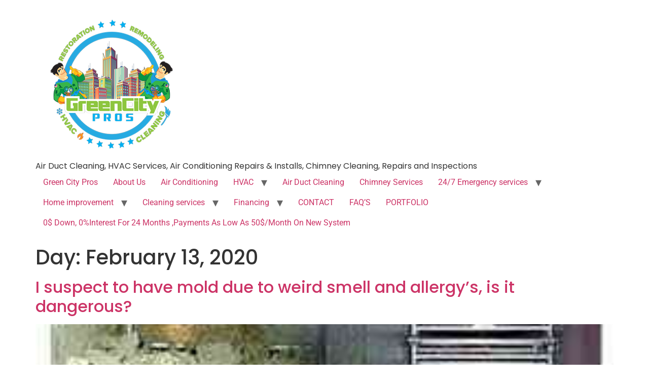

--- FILE ---
content_type: text/html; charset=UTF-8
request_url: https://greencitypros.com/2020/02/13/
body_size: 19791
content:
<!doctype html>
<html lang="en-US">
<head>
	<meta charset="UTF-8">
	<meta name="viewport" content="width=device-width, initial-scale=1">
	<link rel="profile" href="https://gmpg.org/xfn/11">
	<meta name='robots' content='noindex, follow' />

	<!-- This site is optimized with the Yoast SEO Premium plugin v20.11 (Yoast SEO v26.8) - https://yoast.com/product/yoast-seo-premium-wordpress/ -->
	<title>February 13, 2020 | HVAC, Energy Efficiency &amp; Cleaning services</title>
	<meta property="og:locale" content="en_US" />
	<meta property="og:type" content="website" />
	<meta property="og:title" content="February 13, 2020" />
	<meta property="og:url" content="https://greencitypros.com/2020/02/13/" />
	<meta property="og:site_name" content="HVAC, Energy Efficiency &amp; Cleaning services" />
	<meta name="twitter:card" content="summary_large_image" />
	<script type="application/ld+json" class="yoast-schema-graph">{"@context":"https://schema.org","@graph":[{"@type":"CollectionPage","@id":"https://greencitypros.com/2020/02/13/","url":"https://greencitypros.com/2020/02/13/","name":"February 13, 2020 | HVAC, Energy Efficiency &amp; Cleaning services","isPartOf":{"@id":"https://greencitypros.com/#website"},"primaryImageOfPage":{"@id":"https://greencitypros.com/2020/02/13/#primaryimage"},"image":{"@id":"https://greencitypros.com/2020/02/13/#primaryimage"},"thumbnailUrl":"https://greencitypros.com/wp-content/uploads/2020/02/9EEDE16D-CA54-40E7-BD02-299BD8AA0831-1762-000003CF020E403A-1.jpg","breadcrumb":{"@id":"https://greencitypros.com/2020/02/13/#breadcrumb"},"inLanguage":"en-US"},{"@type":"ImageObject","inLanguage":"en-US","@id":"https://greencitypros.com/2020/02/13/#primaryimage","url":"https://greencitypros.com/wp-content/uploads/2020/02/9EEDE16D-CA54-40E7-BD02-299BD8AA0831-1762-000003CF020E403A-1.jpg","contentUrl":"https://greencitypros.com/wp-content/uploads/2020/02/9EEDE16D-CA54-40E7-BD02-299BD8AA0831-1762-000003CF020E403A-1.jpg","width":263,"height":192},{"@type":"BreadcrumbList","@id":"https://greencitypros.com/2020/02/13/#breadcrumb","itemListElement":[{"@type":"ListItem","position":1,"name":"Home","item":"https://greencitypros.com/"},{"@type":"ListItem","position":2,"name":"Archives for February 13, 2020"}]},{"@type":"WebSite","@id":"https://greencitypros.com/#website","url":"https://greencitypros.com/","name":"HVAC, Energy Efficiency &amp; Cleaning services","description":"Air Duct Cleaning, HVAC Services, Air Conditioning Repairs &amp; Installs, Chimney Cleaning, Repairs and Inspections","publisher":{"@id":"https://greencitypros.com/#organization"},"potentialAction":[{"@type":"SearchAction","target":{"@type":"EntryPoint","urlTemplate":"https://greencitypros.com/?s={search_term_string}"},"query-input":{"@type":"PropertyValueSpecification","valueRequired":true,"valueName":"search_term_string"}}],"inLanguage":"en-US"},{"@type":"Organization","@id":"https://greencitypros.com/#organization","name":"Green City Pros","url":"https://greencitypros.com/","logo":{"@type":"ImageObject","inLanguage":"en-US","@id":"https://greencitypros.com/#/schema/logo/image/","url":"https://greencitypros.com/wp-content/uploads/2020/02/IMG_6002-e1595402530578-1.png","contentUrl":"https://greencitypros.com/wp-content/uploads/2020/02/IMG_6002-e1595402530578-1.png","width":98,"height":95,"caption":"Green City Pros"},"image":{"@id":"https://greencitypros.com/#/schema/logo/image/"},"sameAs":["https://web.facebook.com/GreenCityHVACUSA"]}]}</script>
	<!-- / Yoast SEO Premium plugin. -->


<link rel='dns-prefetch' href='//maps.googleapis.com' />
<link rel="alternate" type="application/rss+xml" title="HVAC, Energy Efficiency &amp; Cleaning services &raquo; Feed" href="https://greencitypros.com/feed/" />
<link rel="alternate" type="application/rss+xml" title="HVAC, Energy Efficiency &amp; Cleaning services &raquo; Comments Feed" href="https://greencitypros.com/comments/feed/" />
<style id='wp-img-auto-sizes-contain-inline-css'>
img:is([sizes=auto i],[sizes^="auto," i]){contain-intrinsic-size:3000px 1500px}
/*# sourceURL=wp-img-auto-sizes-contain-inline-css */
</style>
<style id='wp-emoji-styles-inline-css'>

	img.wp-smiley, img.emoji {
		display: inline !important;
		border: none !important;
		box-shadow: none !important;
		height: 1em !important;
		width: 1em !important;
		margin: 0 0.07em !important;
		vertical-align: -0.1em !important;
		background: none !important;
		padding: 0 !important;
	}
/*# sourceURL=wp-emoji-styles-inline-css */
</style>
<link rel='stylesheet' id='wp-block-library-css' href='https://greencitypros.com/wp-includes/css/dist/block-library/style.min.css?ver=6.9' media='all' />
<style id='global-styles-inline-css'>
:root{--wp--preset--aspect-ratio--square: 1;--wp--preset--aspect-ratio--4-3: 4/3;--wp--preset--aspect-ratio--3-4: 3/4;--wp--preset--aspect-ratio--3-2: 3/2;--wp--preset--aspect-ratio--2-3: 2/3;--wp--preset--aspect-ratio--16-9: 16/9;--wp--preset--aspect-ratio--9-16: 9/16;--wp--preset--color--black: #000000;--wp--preset--color--cyan-bluish-gray: #abb8c3;--wp--preset--color--white: #ffffff;--wp--preset--color--pale-pink: #f78da7;--wp--preset--color--vivid-red: #cf2e2e;--wp--preset--color--luminous-vivid-orange: #ff6900;--wp--preset--color--luminous-vivid-amber: #fcb900;--wp--preset--color--light-green-cyan: #7bdcb5;--wp--preset--color--vivid-green-cyan: #00d084;--wp--preset--color--pale-cyan-blue: #8ed1fc;--wp--preset--color--vivid-cyan-blue: #0693e3;--wp--preset--color--vivid-purple: #9b51e0;--wp--preset--gradient--vivid-cyan-blue-to-vivid-purple: linear-gradient(135deg,rgb(6,147,227) 0%,rgb(155,81,224) 100%);--wp--preset--gradient--light-green-cyan-to-vivid-green-cyan: linear-gradient(135deg,rgb(122,220,180) 0%,rgb(0,208,130) 100%);--wp--preset--gradient--luminous-vivid-amber-to-luminous-vivid-orange: linear-gradient(135deg,rgb(252,185,0) 0%,rgb(255,105,0) 100%);--wp--preset--gradient--luminous-vivid-orange-to-vivid-red: linear-gradient(135deg,rgb(255,105,0) 0%,rgb(207,46,46) 100%);--wp--preset--gradient--very-light-gray-to-cyan-bluish-gray: linear-gradient(135deg,rgb(238,238,238) 0%,rgb(169,184,195) 100%);--wp--preset--gradient--cool-to-warm-spectrum: linear-gradient(135deg,rgb(74,234,220) 0%,rgb(151,120,209) 20%,rgb(207,42,186) 40%,rgb(238,44,130) 60%,rgb(251,105,98) 80%,rgb(254,248,76) 100%);--wp--preset--gradient--blush-light-purple: linear-gradient(135deg,rgb(255,206,236) 0%,rgb(152,150,240) 100%);--wp--preset--gradient--blush-bordeaux: linear-gradient(135deg,rgb(254,205,165) 0%,rgb(254,45,45) 50%,rgb(107,0,62) 100%);--wp--preset--gradient--luminous-dusk: linear-gradient(135deg,rgb(255,203,112) 0%,rgb(199,81,192) 50%,rgb(65,88,208) 100%);--wp--preset--gradient--pale-ocean: linear-gradient(135deg,rgb(255,245,203) 0%,rgb(182,227,212) 50%,rgb(51,167,181) 100%);--wp--preset--gradient--electric-grass: linear-gradient(135deg,rgb(202,248,128) 0%,rgb(113,206,126) 100%);--wp--preset--gradient--midnight: linear-gradient(135deg,rgb(2,3,129) 0%,rgb(40,116,252) 100%);--wp--preset--font-size--small: 13px;--wp--preset--font-size--medium: 20px;--wp--preset--font-size--large: 36px;--wp--preset--font-size--x-large: 42px;--wp--preset--spacing--20: 0.44rem;--wp--preset--spacing--30: 0.67rem;--wp--preset--spacing--40: 1rem;--wp--preset--spacing--50: 1.5rem;--wp--preset--spacing--60: 2.25rem;--wp--preset--spacing--70: 3.38rem;--wp--preset--spacing--80: 5.06rem;--wp--preset--shadow--natural: 6px 6px 9px rgba(0, 0, 0, 0.2);--wp--preset--shadow--deep: 12px 12px 50px rgba(0, 0, 0, 0.4);--wp--preset--shadow--sharp: 6px 6px 0px rgba(0, 0, 0, 0.2);--wp--preset--shadow--outlined: 6px 6px 0px -3px rgb(255, 255, 255), 6px 6px rgb(0, 0, 0);--wp--preset--shadow--crisp: 6px 6px 0px rgb(0, 0, 0);}:root { --wp--style--global--content-size: 800px;--wp--style--global--wide-size: 1200px; }:where(body) { margin: 0; }.wp-site-blocks > .alignleft { float: left; margin-right: 2em; }.wp-site-blocks > .alignright { float: right; margin-left: 2em; }.wp-site-blocks > .aligncenter { justify-content: center; margin-left: auto; margin-right: auto; }:where(.wp-site-blocks) > * { margin-block-start: 24px; margin-block-end: 0; }:where(.wp-site-blocks) > :first-child { margin-block-start: 0; }:where(.wp-site-blocks) > :last-child { margin-block-end: 0; }:root { --wp--style--block-gap: 24px; }:root :where(.is-layout-flow) > :first-child{margin-block-start: 0;}:root :where(.is-layout-flow) > :last-child{margin-block-end: 0;}:root :where(.is-layout-flow) > *{margin-block-start: 24px;margin-block-end: 0;}:root :where(.is-layout-constrained) > :first-child{margin-block-start: 0;}:root :where(.is-layout-constrained) > :last-child{margin-block-end: 0;}:root :where(.is-layout-constrained) > *{margin-block-start: 24px;margin-block-end: 0;}:root :where(.is-layout-flex){gap: 24px;}:root :where(.is-layout-grid){gap: 24px;}.is-layout-flow > .alignleft{float: left;margin-inline-start: 0;margin-inline-end: 2em;}.is-layout-flow > .alignright{float: right;margin-inline-start: 2em;margin-inline-end: 0;}.is-layout-flow > .aligncenter{margin-left: auto !important;margin-right: auto !important;}.is-layout-constrained > .alignleft{float: left;margin-inline-start: 0;margin-inline-end: 2em;}.is-layout-constrained > .alignright{float: right;margin-inline-start: 2em;margin-inline-end: 0;}.is-layout-constrained > .aligncenter{margin-left: auto !important;margin-right: auto !important;}.is-layout-constrained > :where(:not(.alignleft):not(.alignright):not(.alignfull)){max-width: var(--wp--style--global--content-size);margin-left: auto !important;margin-right: auto !important;}.is-layout-constrained > .alignwide{max-width: var(--wp--style--global--wide-size);}body .is-layout-flex{display: flex;}.is-layout-flex{flex-wrap: wrap;align-items: center;}.is-layout-flex > :is(*, div){margin: 0;}body .is-layout-grid{display: grid;}.is-layout-grid > :is(*, div){margin: 0;}body{padding-top: 0px;padding-right: 0px;padding-bottom: 0px;padding-left: 0px;}a:where(:not(.wp-element-button)){text-decoration: underline;}:root :where(.wp-element-button, .wp-block-button__link){background-color: #32373c;border-width: 0;color: #fff;font-family: inherit;font-size: inherit;font-style: inherit;font-weight: inherit;letter-spacing: inherit;line-height: inherit;padding-top: calc(0.667em + 2px);padding-right: calc(1.333em + 2px);padding-bottom: calc(0.667em + 2px);padding-left: calc(1.333em + 2px);text-decoration: none;text-transform: inherit;}.has-black-color{color: var(--wp--preset--color--black) !important;}.has-cyan-bluish-gray-color{color: var(--wp--preset--color--cyan-bluish-gray) !important;}.has-white-color{color: var(--wp--preset--color--white) !important;}.has-pale-pink-color{color: var(--wp--preset--color--pale-pink) !important;}.has-vivid-red-color{color: var(--wp--preset--color--vivid-red) !important;}.has-luminous-vivid-orange-color{color: var(--wp--preset--color--luminous-vivid-orange) !important;}.has-luminous-vivid-amber-color{color: var(--wp--preset--color--luminous-vivid-amber) !important;}.has-light-green-cyan-color{color: var(--wp--preset--color--light-green-cyan) !important;}.has-vivid-green-cyan-color{color: var(--wp--preset--color--vivid-green-cyan) !important;}.has-pale-cyan-blue-color{color: var(--wp--preset--color--pale-cyan-blue) !important;}.has-vivid-cyan-blue-color{color: var(--wp--preset--color--vivid-cyan-blue) !important;}.has-vivid-purple-color{color: var(--wp--preset--color--vivid-purple) !important;}.has-black-background-color{background-color: var(--wp--preset--color--black) !important;}.has-cyan-bluish-gray-background-color{background-color: var(--wp--preset--color--cyan-bluish-gray) !important;}.has-white-background-color{background-color: var(--wp--preset--color--white) !important;}.has-pale-pink-background-color{background-color: var(--wp--preset--color--pale-pink) !important;}.has-vivid-red-background-color{background-color: var(--wp--preset--color--vivid-red) !important;}.has-luminous-vivid-orange-background-color{background-color: var(--wp--preset--color--luminous-vivid-orange) !important;}.has-luminous-vivid-amber-background-color{background-color: var(--wp--preset--color--luminous-vivid-amber) !important;}.has-light-green-cyan-background-color{background-color: var(--wp--preset--color--light-green-cyan) !important;}.has-vivid-green-cyan-background-color{background-color: var(--wp--preset--color--vivid-green-cyan) !important;}.has-pale-cyan-blue-background-color{background-color: var(--wp--preset--color--pale-cyan-blue) !important;}.has-vivid-cyan-blue-background-color{background-color: var(--wp--preset--color--vivid-cyan-blue) !important;}.has-vivid-purple-background-color{background-color: var(--wp--preset--color--vivid-purple) !important;}.has-black-border-color{border-color: var(--wp--preset--color--black) !important;}.has-cyan-bluish-gray-border-color{border-color: var(--wp--preset--color--cyan-bluish-gray) !important;}.has-white-border-color{border-color: var(--wp--preset--color--white) !important;}.has-pale-pink-border-color{border-color: var(--wp--preset--color--pale-pink) !important;}.has-vivid-red-border-color{border-color: var(--wp--preset--color--vivid-red) !important;}.has-luminous-vivid-orange-border-color{border-color: var(--wp--preset--color--luminous-vivid-orange) !important;}.has-luminous-vivid-amber-border-color{border-color: var(--wp--preset--color--luminous-vivid-amber) !important;}.has-light-green-cyan-border-color{border-color: var(--wp--preset--color--light-green-cyan) !important;}.has-vivid-green-cyan-border-color{border-color: var(--wp--preset--color--vivid-green-cyan) !important;}.has-pale-cyan-blue-border-color{border-color: var(--wp--preset--color--pale-cyan-blue) !important;}.has-vivid-cyan-blue-border-color{border-color: var(--wp--preset--color--vivid-cyan-blue) !important;}.has-vivid-purple-border-color{border-color: var(--wp--preset--color--vivid-purple) !important;}.has-vivid-cyan-blue-to-vivid-purple-gradient-background{background: var(--wp--preset--gradient--vivid-cyan-blue-to-vivid-purple) !important;}.has-light-green-cyan-to-vivid-green-cyan-gradient-background{background: var(--wp--preset--gradient--light-green-cyan-to-vivid-green-cyan) !important;}.has-luminous-vivid-amber-to-luminous-vivid-orange-gradient-background{background: var(--wp--preset--gradient--luminous-vivid-amber-to-luminous-vivid-orange) !important;}.has-luminous-vivid-orange-to-vivid-red-gradient-background{background: var(--wp--preset--gradient--luminous-vivid-orange-to-vivid-red) !important;}.has-very-light-gray-to-cyan-bluish-gray-gradient-background{background: var(--wp--preset--gradient--very-light-gray-to-cyan-bluish-gray) !important;}.has-cool-to-warm-spectrum-gradient-background{background: var(--wp--preset--gradient--cool-to-warm-spectrum) !important;}.has-blush-light-purple-gradient-background{background: var(--wp--preset--gradient--blush-light-purple) !important;}.has-blush-bordeaux-gradient-background{background: var(--wp--preset--gradient--blush-bordeaux) !important;}.has-luminous-dusk-gradient-background{background: var(--wp--preset--gradient--luminous-dusk) !important;}.has-pale-ocean-gradient-background{background: var(--wp--preset--gradient--pale-ocean) !important;}.has-electric-grass-gradient-background{background: var(--wp--preset--gradient--electric-grass) !important;}.has-midnight-gradient-background{background: var(--wp--preset--gradient--midnight) !important;}.has-small-font-size{font-size: var(--wp--preset--font-size--small) !important;}.has-medium-font-size{font-size: var(--wp--preset--font-size--medium) !important;}.has-large-font-size{font-size: var(--wp--preset--font-size--large) !important;}.has-x-large-font-size{font-size: var(--wp--preset--font-size--x-large) !important;}
:root :where(.wp-block-pullquote){font-size: 1.5em;line-height: 1.6;}
/*# sourceURL=global-styles-inline-css */
</style>
<link rel='stylesheet' id='hello-elementor-css' href='https://greencitypros.com/wp-content/themes/hello-elementor/assets/css/reset.css?ver=3.4.6' media='all' />
<link rel='stylesheet' id='hello-elementor-theme-style-css' href='https://greencitypros.com/wp-content/themes/hello-elementor/assets/css/theme.css?ver=3.4.6' media='all' />
<link rel='stylesheet' id='hello-elementor-header-footer-css' href='https://greencitypros.com/wp-content/themes/hello-elementor/assets/css/header-footer.css?ver=3.4.6' media='all' />
<link rel='stylesheet' id='elementor-frontend-css' href='https://greencitypros.com/wp-content/plugins/elementor/assets/css/frontend.min.css?ver=3.34.3' media='all' />
<style id='elementor-frontend-inline-css'>
.elementor-kit-946{--e-global-color-primary:#6EC1E4;--e-global-color-secondary:#54595F;--e-global-color-text:#7A7A7A;--e-global-color-accent:#61CE70;--e-global-color-5cbb689f:#4054B2;--e-global-color-434d89b:#23A455;--e-global-color-d66f412:#000;--e-global-color-fa7bc55:#FFF;--e-global-typography-primary-font-family:"Roboto";--e-global-typography-primary-font-weight:600;--e-global-typography-secondary-font-family:"Roboto Slab";--e-global-typography-secondary-font-weight:400;--e-global-typography-text-font-family:"Roboto";--e-global-typography-text-font-weight:400;--e-global-typography-accent-font-family:"Roboto";--e-global-typography-accent-font-weight:500;}.elementor-kit-946 e-page-transition{background-color:#FFBC7D;}.elementor-section.elementor-section-boxed > .elementor-container{max-width:1140px;}.e-con{--container-max-width:1140px;}.elementor-widget:not(:last-child){margin-block-end:20px;}.elementor-element{--widgets-spacing:20px 20px;--widgets-spacing-row:20px;--widgets-spacing-column:20px;}{}h1.entry-title{display:var(--page-title-display);}.site-header .site-branding{flex-direction:column;align-items:stretch;}.site-header{padding-inline-end:0px;padding-inline-start:0px;}.site-footer .site-branding{flex-direction:column;align-items:stretch;}@media(max-width:1024px){.elementor-section.elementor-section-boxed > .elementor-container{max-width:1024px;}.e-con{--container-max-width:1024px;}}@media(max-width:767px){.elementor-section.elementor-section-boxed > .elementor-container{max-width:767px;}.e-con{--container-max-width:767px;}}
.elementor-4116 .elementor-element.elementor-element-67d003a:not(.elementor-motion-effects-element-type-background) > .elementor-widget-wrap, .elementor-4116 .elementor-element.elementor-element-67d003a > .elementor-widget-wrap > .elementor-motion-effects-container > .elementor-motion-effects-layer{background-image:url("https://greencitypros.com/wp-content/uploads/2021/12/IMG-20211013-WA0060.jpg");background-position:center right;background-repeat:no-repeat;background-size:cover;}.elementor-4116 .elementor-element.elementor-element-67d003a > .elementor-element-populated{transition:background 0.3s, border 0.3s, border-radius 0.3s, box-shadow 0.3s;padding:0px 0px 0px 0px;}.elementor-4116 .elementor-element.elementor-element-67d003a > .elementor-element-populated > .elementor-background-overlay{transition:background 0.3s, border-radius 0.3s, opacity 0.3s;}.elementor-4116 .elementor-element.elementor-element-7dc42f9{--spacer-size:50px;}.elementor-4116 .elementor-element.elementor-element-4c07a15 > .elementor-element-populated{margin:20px 10px 20px 10px;--e-column-margin-right:10px;--e-column-margin-left:10px;}.elementor-widget-icon.elementor-view-stacked .elementor-icon{background-color:var( --e-global-color-primary );}.elementor-widget-icon.elementor-view-framed .elementor-icon, .elementor-widget-icon.elementor-view-default .elementor-icon{color:var( --e-global-color-primary );border-color:var( --e-global-color-primary );}.elementor-widget-icon.elementor-view-framed .elementor-icon, .elementor-widget-icon.elementor-view-default .elementor-icon svg{fill:var( --e-global-color-primary );}.elementor-4116 .elementor-element.elementor-element-c4e10c6 .elementor-icon-wrapper{text-align:center;}.elementor-4116 .elementor-element.elementor-element-c4e10c6.elementor-view-stacked .elementor-icon{background-color:var( --e-global-color-434d89b );}.elementor-4116 .elementor-element.elementor-element-c4e10c6.elementor-view-framed .elementor-icon, .elementor-4116 .elementor-element.elementor-element-c4e10c6.elementor-view-default .elementor-icon{color:var( --e-global-color-434d89b );border-color:var( --e-global-color-434d89b );}.elementor-4116 .elementor-element.elementor-element-c4e10c6.elementor-view-framed .elementor-icon, .elementor-4116 .elementor-element.elementor-element-c4e10c6.elementor-view-default .elementor-icon svg{fill:var( --e-global-color-434d89b );}.elementor-widget-heading .elementor-heading-title{font-family:var( --e-global-typography-primary-font-family ), Sans-serif;font-weight:var( --e-global-typography-primary-font-weight );color:var( --e-global-color-primary );}.elementor-4116 .elementor-element.elementor-element-60fab28{text-align:center;}.elementor-4116 .elementor-element.elementor-element-60fab28 .elementor-heading-title{color:#000000;}.elementor-widget-divider{--divider-color:var( --e-global-color-secondary );}.elementor-widget-divider .elementor-divider__text{color:var( --e-global-color-secondary );font-family:var( --e-global-typography-secondary-font-family ), Sans-serif;font-weight:var( --e-global-typography-secondary-font-weight );}.elementor-widget-divider.elementor-view-stacked .elementor-icon{background-color:var( --e-global-color-secondary );}.elementor-widget-divider.elementor-view-framed .elementor-icon, .elementor-widget-divider.elementor-view-default .elementor-icon{color:var( --e-global-color-secondary );border-color:var( --e-global-color-secondary );}.elementor-widget-divider.elementor-view-framed .elementor-icon, .elementor-widget-divider.elementor-view-default .elementor-icon svg{fill:var( --e-global-color-secondary );}.elementor-4116 .elementor-element.elementor-element-d04a98a{--divider-border-style:solid;--divider-color:var( --e-global-color-434d89b );--divider-border-width:5px;}.elementor-4116 .elementor-element.elementor-element-d04a98a > .elementor-widget-container{margin:-30px 0px 0px 0px;}.elementor-4116 .elementor-element.elementor-element-d04a98a .elementor-divider-separator{width:75%;margin:0 auto;margin-center:0;}.elementor-4116 .elementor-element.elementor-element-d04a98a .elementor-divider{text-align:center;padding-block-start:15px;padding-block-end:15px;}.elementor-widget-form .elementor-field-group > label, .elementor-widget-form .elementor-field-subgroup label{color:var( --e-global-color-text );}.elementor-widget-form .elementor-field-group > label{font-family:var( --e-global-typography-text-font-family ), Sans-serif;font-weight:var( --e-global-typography-text-font-weight );}.elementor-widget-form .elementor-field-type-html{color:var( --e-global-color-text );font-family:var( --e-global-typography-text-font-family ), Sans-serif;font-weight:var( --e-global-typography-text-font-weight );}.elementor-widget-form .elementor-field-group .elementor-field{color:var( --e-global-color-text );}.elementor-widget-form .elementor-field-group .elementor-field, .elementor-widget-form .elementor-field-subgroup label{font-family:var( --e-global-typography-text-font-family ), Sans-serif;font-weight:var( --e-global-typography-text-font-weight );}.elementor-widget-form .elementor-button{font-family:var( --e-global-typography-accent-font-family ), Sans-serif;font-weight:var( --e-global-typography-accent-font-weight );}.elementor-widget-form .e-form__buttons__wrapper__button-next{background-color:var( --e-global-color-accent );}.elementor-widget-form .elementor-button[type="submit"]{background-color:var( --e-global-color-accent );}.elementor-widget-form .e-form__buttons__wrapper__button-previous{background-color:var( --e-global-color-accent );}.elementor-widget-form .elementor-message{font-family:var( --e-global-typography-text-font-family ), Sans-serif;font-weight:var( --e-global-typography-text-font-weight );}.elementor-widget-form .e-form__indicators__indicator, .elementor-widget-form .e-form__indicators__indicator__label{font-family:var( --e-global-typography-accent-font-family ), Sans-serif;font-weight:var( --e-global-typography-accent-font-weight );}.elementor-widget-form{--e-form-steps-indicator-inactive-primary-color:var( --e-global-color-text );--e-form-steps-indicator-active-primary-color:var( --e-global-color-accent );--e-form-steps-indicator-completed-primary-color:var( --e-global-color-accent );--e-form-steps-indicator-progress-color:var( --e-global-color-accent );--e-form-steps-indicator-progress-background-color:var( --e-global-color-text );--e-form-steps-indicator-progress-meter-color:var( --e-global-color-text );}.elementor-widget-form .e-form__indicators__indicator__progress__meter{font-family:var( --e-global-typography-accent-font-family ), Sans-serif;font-weight:var( --e-global-typography-accent-font-weight );}.elementor-4116 .elementor-element.elementor-element-a0d89d8 .elementor-field-group{padding-right:calc( 10px/2 );padding-left:calc( 10px/2 );margin-bottom:10px;}.elementor-4116 .elementor-element.elementor-element-a0d89d8 .elementor-form-fields-wrapper{margin-left:calc( -10px/2 );margin-right:calc( -10px/2 );margin-bottom:-10px;}.elementor-4116 .elementor-element.elementor-element-a0d89d8 .elementor-field-group.recaptcha_v3-bottomleft, .elementor-4116 .elementor-element.elementor-element-a0d89d8 .elementor-field-group.recaptcha_v3-bottomright{margin-bottom:0;}body.rtl .elementor-4116 .elementor-element.elementor-element-a0d89d8 .elementor-labels-inline .elementor-field-group > label{padding-left:10px;}body:not(.rtl) .elementor-4116 .elementor-element.elementor-element-a0d89d8 .elementor-labels-inline .elementor-field-group > label{padding-right:10px;}body .elementor-4116 .elementor-element.elementor-element-a0d89d8 .elementor-labels-above .elementor-field-group > label{padding-bottom:10px;}.elementor-4116 .elementor-element.elementor-element-a0d89d8 .elementor-field-group > label, .elementor-4116 .elementor-element.elementor-element-a0d89d8 .elementor-field-subgroup label{color:#000000;}.elementor-4116 .elementor-element.elementor-element-a0d89d8 .elementor-field-group > label{font-family:"Poppins", Sans-serif;font-size:21px;font-weight:900;}.elementor-4116 .elementor-element.elementor-element-a0d89d8 .elementor-field-type-html{font-family:"Roboto", Sans-serif;font-weight:400;}.elementor-4116 .elementor-element.elementor-element-a0d89d8 .elementor-field-group .elementor-field{color:#000000;}.elementor-4116 .elementor-element.elementor-element-a0d89d8 .elementor-field-group .elementor-field, .elementor-4116 .elementor-element.elementor-element-a0d89d8 .elementor-field-subgroup label{font-family:"Poppins", Sans-serif;font-size:20px;font-weight:900;}.elementor-4116 .elementor-element.elementor-element-a0d89d8 .elementor-field-group .elementor-field:not(.elementor-select-wrapper){background-color:#FFFFFF3B;border-color:#00000036;border-width:1px 1px 1px 1px;border-radius:23px 23px 23px 23px;}.elementor-4116 .elementor-element.elementor-element-a0d89d8 .elementor-field-group .elementor-select-wrapper select{background-color:#FFFFFF3B;border-color:#00000036;border-width:1px 1px 1px 1px;border-radius:23px 23px 23px 23px;}.elementor-4116 .elementor-element.elementor-element-a0d89d8 .elementor-field-group .elementor-select-wrapper::before{color:#00000036;}.elementor-4116 .elementor-element.elementor-element-a0d89d8 .elementor-button{font-family:"Roboto", Sans-serif;font-weight:500;border-radius:23px 23px 23px 23px;}.elementor-4116 .elementor-element.elementor-element-a0d89d8 .e-form__buttons__wrapper__button-next{background-color:#000000;color:#ffffff;}.elementor-4116 .elementor-element.elementor-element-a0d89d8 .elementor-button[type="submit"]{background-color:#000000;color:#ffffff;}.elementor-4116 .elementor-element.elementor-element-a0d89d8 .elementor-button[type="submit"] svg *{fill:#ffffff;}.elementor-4116 .elementor-element.elementor-element-a0d89d8 .e-form__buttons__wrapper__button-previous{color:#ffffff;}.elementor-4116 .elementor-element.elementor-element-a0d89d8 .e-form__buttons__wrapper__button-next:hover{background-color:#FFFFFF;color:#000000;}.elementor-4116 .elementor-element.elementor-element-a0d89d8 .elementor-button[type="submit"]:hover{background-color:#FFFFFF;color:#000000;}.elementor-4116 .elementor-element.elementor-element-a0d89d8 .elementor-button[type="submit"]:hover svg *{fill:#000000;}.elementor-4116 .elementor-element.elementor-element-a0d89d8 .e-form__buttons__wrapper__button-previous:hover{color:#ffffff;}.elementor-4116 .elementor-element.elementor-element-a0d89d8 .elementor-message{font-family:"Times New Roman", Sans-serif;font-weight:400;}.elementor-4116 .elementor-element.elementor-element-a0d89d8 .e-form__indicators__indicator, .elementor-4116 .elementor-element.elementor-element-a0d89d8 .e-form__indicators__indicator__label{font-family:"Montserrat", Sans-serif;font-size:10px;font-weight:500;}.elementor-4116 .elementor-element.elementor-element-a0d89d8{--e-form-steps-indicators-spacing:20px;--e-form-steps-indicator-padding:30px;--e-form-steps-indicator-inactive-secondary-color:#ffffff;--e-form-steps-indicator-active-secondary-color:#ffffff;--e-form-steps-indicator-completed-secondary-color:#ffffff;--e-form-steps-divider-width:1px;--e-form-steps-divider-gap:10px;}#elementor-popup-modal-4116 .dialog-widget-content{animation-duration:1.2s;box-shadow:2px 8px 23px 3px rgba(0,0,0,0.2);}#elementor-popup-modal-4116{background-color:rgba(0,0,0,.8);justify-content:center;align-items:center;pointer-events:all;}#elementor-popup-modal-4116 .dialog-message{width:640px;height:auto;}#elementor-popup-modal-4116 .dialog-close-button{display:flex;font-size:23px;}#elementor-popup-modal-4116 .dialog-close-button i{color:#000000;}#elementor-popup-modal-4116 .dialog-close-button svg{fill:#000000;}@media(max-width:767px){.elementor-4116 .elementor-element.elementor-element-7dc42f9{--spacer-size:180px;}}@media(min-width:1025px){.elementor-4116 .elementor-element.elementor-element-67d003a:not(.elementor-motion-effects-element-type-background) > .elementor-widget-wrap, .elementor-4116 .elementor-element.elementor-element-67d003a > .elementor-widget-wrap > .elementor-motion-effects-container > .elementor-motion-effects-layer{background-attachment:scroll;}}/* Start custom CSS for form, class: .elementor-element-a0d89d8 */.elementor-4116 .elementor-element.elementor-element-a0d89d8 img{
    width: 50px;
    vertical-align: middle;
    padding-right: 10px;
}
.elementor-4116 .elementor-element.elementor-element-a0d89d8 .elementor-field-option{
    padding-bottom: 10px;
    padding-top: 10px;
}/* End custom CSS */
.elementor-widget-text-editor{font-family:var( --e-global-typography-text-font-family ), Sans-serif;font-weight:var( --e-global-typography-text-font-weight );color:var( --e-global-color-text );}.elementor-widget-text-editor.elementor-drop-cap-view-stacked .elementor-drop-cap{background-color:var( --e-global-color-primary );}.elementor-widget-text-editor.elementor-drop-cap-view-framed .elementor-drop-cap, .elementor-widget-text-editor.elementor-drop-cap-view-default .elementor-drop-cap{color:var( --e-global-color-primary );border-color:var( --e-global-color-primary );}.elementor-2009 .elementor-element.elementor-element-35020fab > .elementor-widget-container{padding:10px 10px 10px 10px;}.elementor-2009 .elementor-element.elementor-element-35020fab{font-family:"Poppins", Sans-serif;font-size:18px;font-weight:400;color:#000000;}#elementor-popup-modal-2009 .dialog-widget-content{animation-duration:1.2s;background-image:url("https://greencitypros.com/wp-content/uploads/2021/08/paper.png");border-radius:45px 45px 45px 45px;box-shadow:2px 8px 23px 3px rgba(0,0,0,0.2);}#elementor-popup-modal-2009{background-color:rgba(0,0,0,.8);justify-content:center;align-items:center;pointer-events:all;}#elementor-popup-modal-2009 .dialog-message{width:914px;height:auto;padding:13px 13px 13px 13px;}#elementor-popup-modal-2009 .dialog-close-button{display:flex;top:6.3%;font-size:21px;}body:not(.rtl) #elementor-popup-modal-2009 .dialog-close-button{right:12%;}body.rtl #elementor-popup-modal-2009 .dialog-close-button{left:12%;}#elementor-popup-modal-2009 .dialog-close-button i{color:#000000;}#elementor-popup-modal-2009 .dialog-close-button svg{fill:#000000;}@media(max-width:1024px){.elementor-2009 .elementor-element.elementor-element-35020fab{font-size:15px;}}@media(max-width:767px){.elementor-2009 .elementor-element.elementor-element-35020fab{font-size:11px;}}
.elementor-widget-text-editor{font-family:var( --e-global-typography-text-font-family ), Sans-serif;font-weight:var( --e-global-typography-text-font-weight );color:var( --e-global-color-text );}.elementor-widget-text-editor.elementor-drop-cap-view-stacked .elementor-drop-cap{background-color:var( --e-global-color-primary );}.elementor-widget-text-editor.elementor-drop-cap-view-framed .elementor-drop-cap, .elementor-widget-text-editor.elementor-drop-cap-view-default .elementor-drop-cap{color:var( --e-global-color-primary );border-color:var( --e-global-color-primary );}.elementor-1990 .elementor-element.elementor-element-1c9afc5e > .elementor-widget-container{padding:10px 10px 10px 10px;}.elementor-1990 .elementor-element.elementor-element-1c9afc5e{font-family:"Poppins", Sans-serif;font-size:18px;font-weight:400;color:#000000;}#elementor-popup-modal-1990 .dialog-widget-content{animation-duration:1.2s;background-image:url("https://greencitypros.com/wp-content/uploads/2021/08/paper.png");border-radius:45px 45px 45px 45px;box-shadow:2px 8px 23px 3px rgba(0,0,0,0.2);}#elementor-popup-modal-1990{background-color:rgba(0,0,0,.8);justify-content:center;align-items:center;pointer-events:all;}#elementor-popup-modal-1990 .dialog-message{width:914px;height:auto;padding:13px 13px 13px 13px;}#elementor-popup-modal-1990 .dialog-close-button{display:flex;top:6.3%;font-size:21px;}body:not(.rtl) #elementor-popup-modal-1990 .dialog-close-button{right:12%;}body.rtl #elementor-popup-modal-1990 .dialog-close-button{left:12%;}#elementor-popup-modal-1990 .dialog-close-button i{color:#000000;}#elementor-popup-modal-1990 .dialog-close-button svg{fill:#000000;}@media(max-width:1024px){.elementor-1990 .elementor-element.elementor-element-1c9afc5e{font-size:15px;}}@media(max-width:767px){.elementor-1990 .elementor-element.elementor-element-1c9afc5e{font-size:11px;}}
.elementor-widget-text-editor{font-family:var( --e-global-typography-text-font-family ), Sans-serif;font-weight:var( --e-global-typography-text-font-weight );color:var( --e-global-color-text );}.elementor-widget-text-editor.elementor-drop-cap-view-stacked .elementor-drop-cap{background-color:var( --e-global-color-primary );}.elementor-widget-text-editor.elementor-drop-cap-view-framed .elementor-drop-cap, .elementor-widget-text-editor.elementor-drop-cap-view-default .elementor-drop-cap{color:var( --e-global-color-primary );border-color:var( --e-global-color-primary );}.elementor-1973 .elementor-element.elementor-element-445d5db5 > .elementor-widget-container{padding:10px 10px 10px 10px;}.elementor-1973 .elementor-element.elementor-element-445d5db5{font-family:"Poppins", Sans-serif;font-size:18px;font-weight:400;color:#000000;}#elementor-popup-modal-1973 .dialog-widget-content{animation-duration:1.2s;background-image:url("https://greencitypros.com/wp-content/uploads/2021/08/paper.png");border-radius:45px 45px 45px 45px;box-shadow:2px 8px 23px 3px rgba(0,0,0,0.2);}#elementor-popup-modal-1973{background-color:rgba(0,0,0,.8);justify-content:center;align-items:center;pointer-events:all;}#elementor-popup-modal-1973 .dialog-message{width:914px;height:auto;padding:13px 13px 13px 13px;}#elementor-popup-modal-1973 .dialog-close-button{display:flex;top:6.3%;font-size:21px;}body:not(.rtl) #elementor-popup-modal-1973 .dialog-close-button{right:12%;}body.rtl #elementor-popup-modal-1973 .dialog-close-button{left:12%;}#elementor-popup-modal-1973 .dialog-close-button i{color:#000000;}#elementor-popup-modal-1973 .dialog-close-button svg{fill:#000000;}@media(max-width:1024px){.elementor-1973 .elementor-element.elementor-element-445d5db5{font-size:15px;}}@media(max-width:767px){.elementor-1973 .elementor-element.elementor-element-445d5db5{font-size:11px;}}
.elementor-widget-text-editor{font-family:var( --e-global-typography-text-font-family ), Sans-serif;font-weight:var( --e-global-typography-text-font-weight );color:var( --e-global-color-text );}.elementor-widget-text-editor.elementor-drop-cap-view-stacked .elementor-drop-cap{background-color:var( --e-global-color-primary );}.elementor-widget-text-editor.elementor-drop-cap-view-framed .elementor-drop-cap, .elementor-widget-text-editor.elementor-drop-cap-view-default .elementor-drop-cap{color:var( --e-global-color-primary );border-color:var( --e-global-color-primary );}.elementor-1954 .elementor-element.elementor-element-2b221319 > .elementor-widget-container{padding:10px 10px 10px 10px;}.elementor-1954 .elementor-element.elementor-element-2b221319{font-family:"Poppins", Sans-serif;font-size:18px;font-weight:400;color:#000000;}#elementor-popup-modal-1954 .dialog-widget-content{animation-duration:1.2s;background-image:url("https://greencitypros.com/wp-content/uploads/2021/08/paper.png");border-radius:45px 45px 45px 45px;box-shadow:2px 8px 23px 3px rgba(0,0,0,0.2);}#elementor-popup-modal-1954{background-color:rgba(0,0,0,.8);justify-content:center;align-items:center;pointer-events:all;}#elementor-popup-modal-1954 .dialog-message{width:914px;height:auto;padding:13px 13px 13px 13px;}#elementor-popup-modal-1954 .dialog-close-button{display:flex;top:6.3%;font-size:21px;}body:not(.rtl) #elementor-popup-modal-1954 .dialog-close-button{right:12%;}body.rtl #elementor-popup-modal-1954 .dialog-close-button{left:12%;}#elementor-popup-modal-1954 .dialog-close-button i{color:#000000;}#elementor-popup-modal-1954 .dialog-close-button svg{fill:#000000;}@media(max-width:1024px){.elementor-1954 .elementor-element.elementor-element-2b221319{font-size:15px;}}@media(max-width:767px){.elementor-1954 .elementor-element.elementor-element-2b221319{font-size:11px;}}
.elementor-widget-text-editor{font-family:var( --e-global-typography-text-font-family ), Sans-serif;font-weight:var( --e-global-typography-text-font-weight );color:var( --e-global-color-text );}.elementor-widget-text-editor.elementor-drop-cap-view-stacked .elementor-drop-cap{background-color:var( --e-global-color-primary );}.elementor-widget-text-editor.elementor-drop-cap-view-framed .elementor-drop-cap, .elementor-widget-text-editor.elementor-drop-cap-view-default .elementor-drop-cap{color:var( --e-global-color-primary );border-color:var( --e-global-color-primary );}.elementor-1922 .elementor-element.elementor-element-506a7ee8 > .elementor-widget-container{padding:10px 10px 10px 10px;}.elementor-1922 .elementor-element.elementor-element-506a7ee8{font-family:"Poppins", Sans-serif;font-size:18px;font-weight:400;color:#000000;}#elementor-popup-modal-1922 .dialog-widget-content{animation-duration:1.2s;background-image:url("https://greencitypros.com/wp-content/uploads/2021/08/paper.png");border-radius:45px 45px 45px 45px;box-shadow:2px 8px 23px 3px rgba(0,0,0,0.2);}#elementor-popup-modal-1922{background-color:rgba(0,0,0,.8);justify-content:center;align-items:center;pointer-events:all;}#elementor-popup-modal-1922 .dialog-message{width:640px;height:auto;padding:13px 13px 13px 13px;}#elementor-popup-modal-1922 .dialog-close-button{display:flex;top:6.3%;font-size:21px;}body:not(.rtl) #elementor-popup-modal-1922 .dialog-close-button{right:12%;}body.rtl #elementor-popup-modal-1922 .dialog-close-button{left:12%;}#elementor-popup-modal-1922 .dialog-close-button i{color:#000000;}#elementor-popup-modal-1922 .dialog-close-button svg{fill:#000000;}@media(max-width:1024px){.elementor-1922 .elementor-element.elementor-element-506a7ee8{font-size:15px;}}@media(max-width:767px){.elementor-1922 .elementor-element.elementor-element-506a7ee8{font-size:11px;}}
.elementor-widget-text-editor{font-family:var( --e-global-typography-text-font-family ), Sans-serif;font-weight:var( --e-global-typography-text-font-weight );color:var( --e-global-color-text );}.elementor-widget-text-editor.elementor-drop-cap-view-stacked .elementor-drop-cap{background-color:var( --e-global-color-primary );}.elementor-widget-text-editor.elementor-drop-cap-view-framed .elementor-drop-cap, .elementor-widget-text-editor.elementor-drop-cap-view-default .elementor-drop-cap{color:var( --e-global-color-primary );border-color:var( --e-global-color-primary );}.elementor-1895 .elementor-element.elementor-element-b475ec9 > .elementor-widget-container{padding:10px 10px 10px 10px;}.elementor-1895 .elementor-element.elementor-element-b475ec9{font-family:"Poppins", Sans-serif;font-size:18px;font-weight:400;color:#000000;}#elementor-popup-modal-1895 .dialog-widget-content{animation-duration:1.2s;background-image:url("https://greencitypros.com/wp-content/uploads/2021/08/paper.png");border-radius:45px 45px 45px 45px;box-shadow:2px 8px 23px 3px rgba(0,0,0,0.2);}#elementor-popup-modal-1895{background-color:rgba(0,0,0,.8);justify-content:center;align-items:center;pointer-events:all;}#elementor-popup-modal-1895 .dialog-message{width:640px;height:auto;padding:13px 13px 13px 13px;}#elementor-popup-modal-1895 .dialog-close-button{display:flex;top:6.3%;font-size:21px;}body:not(.rtl) #elementor-popup-modal-1895 .dialog-close-button{right:12%;}body.rtl #elementor-popup-modal-1895 .dialog-close-button{left:12%;}#elementor-popup-modal-1895 .dialog-close-button i{color:#000000;}#elementor-popup-modal-1895 .dialog-close-button svg{fill:#000000;}@media(max-width:1024px){.elementor-1895 .elementor-element.elementor-element-b475ec9{font-size:15px;}}@media(max-width:767px){.elementor-1895 .elementor-element.elementor-element-b475ec9{font-size:11px;}}
/*# sourceURL=elementor-frontend-inline-css */
</style>
<link rel='stylesheet' id='widget-spacer-css' href='https://greencitypros.com/wp-content/plugins/elementor/assets/css/widget-spacer.min.css?ver=3.34.3' media='all' />
<link rel='stylesheet' id='widget-heading-css' href='https://greencitypros.com/wp-content/plugins/elementor/assets/css/widget-heading.min.css?ver=3.34.3' media='all' />
<link rel='stylesheet' id='widget-divider-css' href='https://greencitypros.com/wp-content/plugins/elementor/assets/css/widget-divider.min.css?ver=3.34.3' media='all' />
<link rel='stylesheet' id='widget-form-css' href='https://greencitypros.com/wp-content/plugins/elementor-pro/assets/css/widget-form.min.css?ver=3.32.2' media='all' />
<link rel='stylesheet' id='e-animation-fadeIn-css' href='https://greencitypros.com/wp-content/plugins/elementor/assets/lib/animations/styles/fadeIn.min.css?ver=3.34.3' media='all' />
<link rel='stylesheet' id='e-popup-css' href='https://greencitypros.com/wp-content/plugins/elementor-pro/assets/css/conditionals/popup.min.css?ver=3.32.2' media='all' />
<link rel='stylesheet' id='font-awesome-5-all-css' href='https://greencitypros.com/wp-content/plugins/elementor/assets/lib/font-awesome/css/all.min.css?ver=3.34.3' media='all' />
<link rel='stylesheet' id='font-awesome-4-shim-css' href='https://greencitypros.com/wp-content/plugins/elementor/assets/lib/font-awesome/css/v4-shims.min.css?ver=3.34.3' media='all' />
<link rel='stylesheet' id='ekit-widget-styles-css' href='https://greencitypros.com/wp-content/plugins/elementskit-lite/widgets/init/assets/css/widget-styles.css?ver=3.7.8' media='all' />
<link rel='stylesheet' id='ekit-responsive-css' href='https://greencitypros.com/wp-content/plugins/elementskit-lite/widgets/init/assets/css/responsive.css?ver=3.7.8' media='all' />
<link rel='stylesheet' id='elementor-gf-local-roboto-css' href='https://greencitypros.com/wp-content/uploads/elementor/google-fonts/css/roboto.css?ver=1742223892' media='all' />
<link rel='stylesheet' id='elementor-gf-local-robotoslab-css' href='https://greencitypros.com/wp-content/uploads/elementor/google-fonts/css/robotoslab.css?ver=1742223909' media='all' />
<link rel='stylesheet' id='elementor-gf-local-poppins-css' href='https://greencitypros.com/wp-content/uploads/elementor/google-fonts/css/poppins.css?ver=1742223953' media='all' />
<link rel='stylesheet' id='elementor-gf-local-montserrat-css' href='https://greencitypros.com/wp-content/uploads/elementor/google-fonts/css/montserrat.css?ver=1742223981' media='all' />
<link rel='stylesheet' id='elementor-icons-ekiticons-css' href='https://greencitypros.com/wp-content/plugins/elementskit-lite/modules/elementskit-icon-pack/assets/css/ekiticons.css?ver=3.7.8' media='all' />
<script src="https://greencitypros.com/wp-includes/js/jquery/jquery.min.js?ver=3.7.1" id="jquery-core-js"></script>
<script src="https://greencitypros.com/wp-includes/js/jquery/jquery-migrate.min.js?ver=3.4.1" id="jquery-migrate-js"></script>
<script src="https://greencitypros.com/wp-content/plugins/elementor/assets/lib/font-awesome/js/v4-shims.min.js?ver=3.34.3" id="font-awesome-4-shim-js"></script>
<link rel="https://api.w.org/" href="https://greencitypros.com/wp-json/" /><link rel="EditURI" type="application/rsd+xml" title="RSD" href="https://greencitypros.com/xmlrpc.php?rsd" />
<meta name="generator" content="WordPress 6.9" />

	<script>
	var gaaf_fields = ' #form-field-address';
	</script>
<meta name="ti-site-data" content="[base64]" /><link rel="icon" href="https://greencitypros.com/wp-content/uploads/2020/02/green_city_logos-150x150.png" sizes="32x32" />
<link rel="icon" href="https://greencitypros.com/wp-content/uploads/2020/02/green_city_logos-300x300.png" sizes="192x192" />
<link rel="apple-touch-icon" href="https://greencitypros.com/wp-content/uploads/2020/02/green_city_logos-300x300.png" />
<meta name="msapplication-TileImage" content="https://greencitypros.com/wp-content/uploads/2020/02/green_city_logos-300x300.png" />
		<style id="wp-custom-css">
			body{
	  overflow:hidden!important; /* Hide horizontal scrollbar */
}
h1,h2,h3,h4,h5,h6,p,span{
	font-family: poppins!important;
}

body .elementskit-menu-overlay{
	display:none!important;
}
.elementor-element .elementor-element-359177a, .elementor-element .elementor-element-140852c, .elementor-element .elementor-element-0c80649, .elementor-element .elementor-element-09db65f, .elementor-element .elementor-element-0451814, .elementor-element .elementor-element-9bcdb9f{
	border: 4px dashed #6EC1E4;
}		</style>
		</head>
<body class="archive date wp-custom-logo wp-embed-responsive wp-theme-hello-elementor hello-elementor-default elementor-default elementor-kit-946">


<a class="skip-link screen-reader-text" href="#content">Skip to content</a>

<header id="site-header" class="site-header dynamic-header menu-dropdown-tablet">
	<div class="header-inner">
		<div class="site-branding show-logo">
							<div class="site-logo show">
					<a href="https://greencitypros.com/" class="custom-logo-link" rel="home"><img fetchpriority="high" width="300" height="300" src="https://greencitypros.com/wp-content/uploads/2020/02/green_city_logos.png" class="custom-logo" alt="HVAC, Energy Efficiency &amp; Cleaning services" decoding="async" srcset="https://greencitypros.com/wp-content/uploads/2020/02/green_city_logos.png 300w, https://greencitypros.com/wp-content/uploads/2020/02/green_city_logos-150x150.png 150w" sizes="(max-width: 300px) 100vw, 300px" /></a>				</div>
							<p class="site-description show">
					Air Duct Cleaning, HVAC Services, Air Conditioning Repairs &amp; Installs, Chimney Cleaning, Repairs and Inspections				</p>
					</div>

					<nav class="site-navigation show" aria-label="Main menu">
				<ul id="menu-main-menu" class="menu"><li id="menu-item-22" class="menu-item menu-item-type-post_type menu-item-object-page menu-item-home menu-item-22"><a href="https://greencitypros.com/">Green City Pros</a></li>
<li id="menu-item-19" class="menu-item menu-item-type-post_type menu-item-object-page menu-item-19"><a href="https://greencitypros.com/about/">About Us</a></li>
<li id="menu-item-1377" class="menu-item menu-item-type-post_type menu-item-object-page menu-item-1377"><a href="https://greencitypros.com/ac-repair-maintenance/">Air Conditioning</a></li>
<li id="menu-item-1035" class="menu-item menu-item-type-custom menu-item-object-custom menu-item-has-children menu-item-1035"><a href="#">HVAC</a>
<ul class="sub-menu">
	<li id="menu-item-1062" class="menu-item menu-item-type-post_type menu-item-object-page menu-item-1062"><a href="https://greencitypros.com/ac-repair-maintenance/">AC repair &#038; maintenance</a></li>
	<li id="menu-item-1063" class="menu-item menu-item-type-post_type menu-item-object-page menu-item-1063"><a href="https://greencitypros.com/commercial-ac-contracts/">Commercial AC contracts</a></li>
	<li id="menu-item-1064" class="menu-item menu-item-type-post_type menu-item-object-page menu-item-1064"><a href="https://greencitypros.com/ac-replacement/">AC Replacement</a></li>
	<li id="menu-item-1092" class="menu-item menu-item-type-post_type menu-item-object-page menu-item-1092"><a href="https://greencitypros.com/uv-light-air-purification-system/">UV light- Air Purification System</a></li>
	<li id="menu-item-1065" class="menu-item menu-item-type-post_type menu-item-object-page menu-item-1065"><a href="https://greencitypros.com/air-duct-installation-replacement/">Air duct installation/replacement</a></li>
	<li id="menu-item-1066" class="menu-item menu-item-type-post_type menu-item-object-page menu-item-1066"><a href="https://greencitypros.com/dryer-vent-cleaning/">Dryer vent cleaning</a></li>
	<li id="menu-item-1067" class="menu-item menu-item-type-post_type menu-item-object-page menu-item-1067"><a href="https://greencitypros.com/mold-remediation/">Mold remediation</a></li>
	<li id="menu-item-1068" class="menu-item menu-item-type-post_type menu-item-object-page menu-item-1068"><a href="https://greencitypros.com/attic-insulation-foam-blow-in/">Attic Insulation- foam/blow in</a></li>
	<li id="menu-item-1069" class="menu-item menu-item-type-post_type menu-item-object-page menu-item-1069"><a href="https://greencitypros.com/plumbing/">Plumbing</a></li>
</ul>
</li>
<li id="menu-item-2900" class="menu-item menu-item-type-post_type menu-item-object-page menu-item-2900"><a href="https://greencitypros.com/air-duct-cleaning/">Air Duct Cleaning</a></li>
<li id="menu-item-2903" class="menu-item menu-item-type-custom menu-item-object-custom menu-item-2903"><a href="#">Chimney Services</a></li>
<li id="menu-item-277" class="menu-item menu-item-type-post_type menu-item-object-page menu-item-has-children menu-item-277"><a href="https://greencitypros.com/24-7-emergency-services/">24/7 Emergency services</a>
<ul class="sub-menu">
	<li id="menu-item-347" class="menu-item menu-item-type-post_type menu-item-object-page menu-item-347"><a href="https://greencitypros.com/flooring-and-carpet-restoration/">Flooring and carpet restoration</a></li>
	<li id="menu-item-346" class="menu-item menu-item-type-post_type menu-item-object-page menu-item-346"><a href="https://greencitypros.com/demolition/">Demolition</a></li>
	<li id="menu-item-345" class="menu-item menu-item-type-post_type menu-item-object-page menu-item-345"><a href="https://greencitypros.com/all-house-restoration/">All house restoration</a></li>
	<li id="menu-item-344" class="menu-item menu-item-type-post_type menu-item-object-page menu-item-344"><a href="https://greencitypros.com/water-removal/">Water removal</a></li>
</ul>
</li>
<li id="menu-item-278" class="menu-item menu-item-type-post_type menu-item-object-page menu-item-has-children menu-item-278"><a href="https://greencitypros.com/home-improvement/">Home improvement</a>
<ul class="sub-menu">
	<li id="menu-item-338" class="menu-item menu-item-type-post_type menu-item-object-page menu-item-338"><a href="https://greencitypros.com/air-duct-installation-replacement/">Air duct installation/replacement</a></li>
	<li id="menu-item-339" class="menu-item menu-item-type-post_type menu-item-object-page menu-item-339"><a href="https://greencitypros.com/attic-insulation-foam-blow-in/">Attic Insulation- foam/blow in</a></li>
	<li id="menu-item-342" class="menu-item menu-item-type-post_type menu-item-object-page menu-item-342"><a href="https://greencitypros.com/radiant-barrier/">Radiant barrier</a></li>
	<li id="menu-item-337" class="menu-item menu-item-type-post_type menu-item-object-page menu-item-337"><a href="https://greencitypros.com/ac-replacement/">AC Replacement</a></li>
	<li id="menu-item-340" class="menu-item menu-item-type-post_type menu-item-object-page menu-item-340"><a href="https://greencitypros.com/attic-restoration/">Attic restoration</a></li>
	<li id="menu-item-341" class="menu-item menu-item-type-post_type menu-item-object-page menu-item-341"><a href="https://greencitypros.com/energy-efficient-solutions/">Energy efficient solutions</a></li>
</ul>
</li>
<li id="menu-item-279" class="menu-item menu-item-type-post_type menu-item-object-page menu-item-has-children menu-item-279"><a href="https://greencitypros.com/cleaning-services/">Cleaning services</a>
<ul class="sub-menu">
	<li id="menu-item-334" class="menu-item menu-item-type-post_type menu-item-object-page menu-item-334"><a href="https://greencitypros.com/carpet-cleaning/">Carpet cleaning</a></li>
</ul>
</li>
<li id="menu-item-1036" class="menu-item menu-item-type-custom menu-item-object-custom menu-item-has-children menu-item-1036"><a href="#">Financing</a>
<ul class="sub-menu">
	<li id="menu-item-1082" class="menu-item menu-item-type-post_type menu-item-object-page menu-item-1082"><a href="https://greencitypros.com/hvac-payment-plans/">HVAC Payment Plans</a></li>
	<li id="menu-item-1081" class="menu-item menu-item-type-post_type menu-item-object-page menu-item-1081"><a href="https://greencitypros.com/home-improvement-payment-plans/">Home Improvement Payment Plans</a></li>
	<li id="menu-item-1080" class="menu-item menu-item-type-post_type menu-item-object-page menu-item-1080"><a href="https://greencitypros.com/our-lenders-and-partners/">Our Lenders and Partners</a></li>
	<li id="menu-item-1079" class="menu-item menu-item-type-post_type menu-item-object-page menu-item-1079"><a href="https://greencitypros.com/why-finance-through-us/">Why Finance Through Us?</a></li>
</ul>
</li>
<li id="menu-item-20" class="menu-item menu-item-type-post_type menu-item-object-page menu-item-20"><a href="https://greencitypros.com/contact/">CONTACT</a></li>
<li id="menu-item-21" class="menu-item menu-item-type-post_type menu-item-object-page menu-item-21"><a href="https://greencitypros.com/faqs/">FAQ’S</a></li>
<li id="menu-item-23" class="menu-item menu-item-type-post_type menu-item-object-page menu-item-23"><a href="https://greencitypros.com/portfolio/">PORTFOLIO</a></li>
<li id="menu-item-1378" class="des menu-item menu-item-type-custom menu-item-object-custom menu-item-1378"><a href="#">0$ Down, 0%Interest For 24 Months ,Payments As Low As 50$/Month On New System</a></li>
</ul>			</nav>
							<div class="site-navigation-toggle-holder show">
				<button type="button" class="site-navigation-toggle" aria-label="Menu">
					<span class="site-navigation-toggle-icon" aria-hidden="true"></span>
				</button>
			</div>
			<nav class="site-navigation-dropdown show" aria-label="Mobile menu" aria-hidden="true" inert>
				<ul id="menu-main-menu-1" class="menu"><li class="menu-item menu-item-type-post_type menu-item-object-page menu-item-home menu-item-22"><a href="https://greencitypros.com/">Green City Pros</a></li>
<li class="menu-item menu-item-type-post_type menu-item-object-page menu-item-19"><a href="https://greencitypros.com/about/">About Us</a></li>
<li class="menu-item menu-item-type-post_type menu-item-object-page menu-item-1377"><a href="https://greencitypros.com/ac-repair-maintenance/">Air Conditioning</a></li>
<li class="menu-item menu-item-type-custom menu-item-object-custom menu-item-has-children menu-item-1035"><a href="#">HVAC</a>
<ul class="sub-menu">
	<li class="menu-item menu-item-type-post_type menu-item-object-page menu-item-1062"><a href="https://greencitypros.com/ac-repair-maintenance/">AC repair &#038; maintenance</a></li>
	<li class="menu-item menu-item-type-post_type menu-item-object-page menu-item-1063"><a href="https://greencitypros.com/commercial-ac-contracts/">Commercial AC contracts</a></li>
	<li class="menu-item menu-item-type-post_type menu-item-object-page menu-item-1064"><a href="https://greencitypros.com/ac-replacement/">AC Replacement</a></li>
	<li class="menu-item menu-item-type-post_type menu-item-object-page menu-item-1092"><a href="https://greencitypros.com/uv-light-air-purification-system/">UV light- Air Purification System</a></li>
	<li class="menu-item menu-item-type-post_type menu-item-object-page menu-item-1065"><a href="https://greencitypros.com/air-duct-installation-replacement/">Air duct installation/replacement</a></li>
	<li class="menu-item menu-item-type-post_type menu-item-object-page menu-item-1066"><a href="https://greencitypros.com/dryer-vent-cleaning/">Dryer vent cleaning</a></li>
	<li class="menu-item menu-item-type-post_type menu-item-object-page menu-item-1067"><a href="https://greencitypros.com/mold-remediation/">Mold remediation</a></li>
	<li class="menu-item menu-item-type-post_type menu-item-object-page menu-item-1068"><a href="https://greencitypros.com/attic-insulation-foam-blow-in/">Attic Insulation- foam/blow in</a></li>
	<li class="menu-item menu-item-type-post_type menu-item-object-page menu-item-1069"><a href="https://greencitypros.com/plumbing/">Plumbing</a></li>
</ul>
</li>
<li class="menu-item menu-item-type-post_type menu-item-object-page menu-item-2900"><a href="https://greencitypros.com/air-duct-cleaning/">Air Duct Cleaning</a></li>
<li class="menu-item menu-item-type-custom menu-item-object-custom menu-item-2903"><a href="#">Chimney Services</a></li>
<li class="menu-item menu-item-type-post_type menu-item-object-page menu-item-has-children menu-item-277"><a href="https://greencitypros.com/24-7-emergency-services/">24/7 Emergency services</a>
<ul class="sub-menu">
	<li class="menu-item menu-item-type-post_type menu-item-object-page menu-item-347"><a href="https://greencitypros.com/flooring-and-carpet-restoration/">Flooring and carpet restoration</a></li>
	<li class="menu-item menu-item-type-post_type menu-item-object-page menu-item-346"><a href="https://greencitypros.com/demolition/">Demolition</a></li>
	<li class="menu-item menu-item-type-post_type menu-item-object-page menu-item-345"><a href="https://greencitypros.com/all-house-restoration/">All house restoration</a></li>
	<li class="menu-item menu-item-type-post_type menu-item-object-page menu-item-344"><a href="https://greencitypros.com/water-removal/">Water removal</a></li>
</ul>
</li>
<li class="menu-item menu-item-type-post_type menu-item-object-page menu-item-has-children menu-item-278"><a href="https://greencitypros.com/home-improvement/">Home improvement</a>
<ul class="sub-menu">
	<li class="menu-item menu-item-type-post_type menu-item-object-page menu-item-338"><a href="https://greencitypros.com/air-duct-installation-replacement/">Air duct installation/replacement</a></li>
	<li class="menu-item menu-item-type-post_type menu-item-object-page menu-item-339"><a href="https://greencitypros.com/attic-insulation-foam-blow-in/">Attic Insulation- foam/blow in</a></li>
	<li class="menu-item menu-item-type-post_type menu-item-object-page menu-item-342"><a href="https://greencitypros.com/radiant-barrier/">Radiant barrier</a></li>
	<li class="menu-item menu-item-type-post_type menu-item-object-page menu-item-337"><a href="https://greencitypros.com/ac-replacement/">AC Replacement</a></li>
	<li class="menu-item menu-item-type-post_type menu-item-object-page menu-item-340"><a href="https://greencitypros.com/attic-restoration/">Attic restoration</a></li>
	<li class="menu-item menu-item-type-post_type menu-item-object-page menu-item-341"><a href="https://greencitypros.com/energy-efficient-solutions/">Energy efficient solutions</a></li>
</ul>
</li>
<li class="menu-item menu-item-type-post_type menu-item-object-page menu-item-has-children menu-item-279"><a href="https://greencitypros.com/cleaning-services/">Cleaning services</a>
<ul class="sub-menu">
	<li class="menu-item menu-item-type-post_type menu-item-object-page menu-item-334"><a href="https://greencitypros.com/carpet-cleaning/">Carpet cleaning</a></li>
</ul>
</li>
<li class="menu-item menu-item-type-custom menu-item-object-custom menu-item-has-children menu-item-1036"><a href="#">Financing</a>
<ul class="sub-menu">
	<li class="menu-item menu-item-type-post_type menu-item-object-page menu-item-1082"><a href="https://greencitypros.com/hvac-payment-plans/">HVAC Payment Plans</a></li>
	<li class="menu-item menu-item-type-post_type menu-item-object-page menu-item-1081"><a href="https://greencitypros.com/home-improvement-payment-plans/">Home Improvement Payment Plans</a></li>
	<li class="menu-item menu-item-type-post_type menu-item-object-page menu-item-1080"><a href="https://greencitypros.com/our-lenders-and-partners/">Our Lenders and Partners</a></li>
	<li class="menu-item menu-item-type-post_type menu-item-object-page menu-item-1079"><a href="https://greencitypros.com/why-finance-through-us/">Why Finance Through Us?</a></li>
</ul>
</li>
<li class="menu-item menu-item-type-post_type menu-item-object-page menu-item-20"><a href="https://greencitypros.com/contact/">CONTACT</a></li>
<li class="menu-item menu-item-type-post_type menu-item-object-page menu-item-21"><a href="https://greencitypros.com/faqs/">FAQ’S</a></li>
<li class="menu-item menu-item-type-post_type menu-item-object-page menu-item-23"><a href="https://greencitypros.com/portfolio/">PORTFOLIO</a></li>
<li class="des menu-item menu-item-type-custom menu-item-object-custom menu-item-1378"><a href="#">0$ Down, 0%Interest For 24 Months ,Payments As Low As 50$/Month On New System</a></li>
</ul>			</nav>
			</div>
</header>
<main id="content" class="site-main">

			<div class="page-header">
			<h1 class="entry-title">Day: <span>February 13, 2020</span></h1>		</div>
	
	<div class="page-content">
					<article class="post">
				<h2 class="entry-title"><a href="https://greencitypros.com/i-suspect-to-have-mold-due-to-weird-smell-and-allergys-is-it-dangerous/">I suspect to have mold due to weird smell and allergy’s, is it dangerous?</a></h2><a href="https://greencitypros.com/i-suspect-to-have-mold-due-to-weird-smell-and-allergys-is-it-dangerous/"><img width="263" height="192" src="https://greencitypros.com/wp-content/uploads/2020/02/9EEDE16D-CA54-40E7-BD02-299BD8AA0831-1762-000003CF020E403A-1.jpg" class="attachment-large size-large wp-post-image" alt="" decoding="async" /></a><p>Yes it is! Please contact us to get one of our indoor air quality specialists/ mold experts immediately to get a estimate for deep cleaning, mold remediation, uv light and disinfect treatment to the ac system and air ducts. Mold is one of the number one reasons in the US for health issues, asthma, allergies, [&hellip;]</p>
			</article>
					<article class="post">
				<h2 class="entry-title"><a href="https://greencitypros.com/how-do-i-lower-my-electricity-bill-save-energy/">How do I lower my electricity bill / save energy?</a></h2><a href="https://greencitypros.com/how-do-i-lower-my-electricity-bill-save-energy/"><img width="800" height="800" src="https://greencitypros.com/wp-content/uploads/2020/02/Attic-insulation-_-radiant-barrier-1024x1024.jpg" class="attachment-large size-large wp-post-image" alt="" decoding="async" srcset="https://greencitypros.com/wp-content/uploads/2020/02/Attic-insulation-_-radiant-barrier-1024x1024.jpg 1024w, https://greencitypros.com/wp-content/uploads/2020/02/Attic-insulation-_-radiant-barrier-300x300.jpg 300w, https://greencitypros.com/wp-content/uploads/2020/02/Attic-insulation-_-radiant-barrier-150x150.jpg 150w, https://greencitypros.com/wp-content/uploads/2020/02/Attic-insulation-_-radiant-barrier-768x768.jpg 768w, https://greencitypros.com/wp-content/uploads/2020/02/Attic-insulation-_-radiant-barrier.jpg 1525w" sizes="(max-width: 800px) 100vw, 800px" /></a><p>From years of experience green city can tell you the quickest dop to the light bill will be renewing your insulation but there’s many more ways to lower the light bill such as radiant barrier installation, new AC unit which is more efficient, new roof or impact windows and even solar panels. We offer great [&hellip;]</p>
			</article>
					<article class="post">
				<h2 class="entry-title"><a href="https://greencitypros.com/how-do-i-know-if-the-ducts-are-clean-and-how-often-is-recommended-to-clean-them/">How do i know if the ducts are clean and how often is recommended to clean them?</a></h2><a href="https://greencitypros.com/how-do-i-know-if-the-ducts-are-clean-and-how-often-is-recommended-to-clean-them/"><img width="612" height="408" src="https://greencitypros.com/wp-content/uploads/2020/02/Air-duct-cleaning_.jpg" class="attachment-large size-large wp-post-image" alt="" decoding="async" srcset="https://greencitypros.com/wp-content/uploads/2020/02/Air-duct-cleaning_.jpg 612w, https://greencitypros.com/wp-content/uploads/2020/02/Air-duct-cleaning_-300x200.jpg 300w" sizes="(max-width: 612px) 100vw, 612px" /></a><p>You can always open one of the vents in the house and take a quick picture inside of the ducts, or you can have one of our indoor air quality specialists comes for a free estimate, to a professional camera inspection, 21 checkpoint, open the plenum box and takes all tests necessary to asses the [&hellip;]</p>
			</article>
					<article class="post">
				<h2 class="entry-title"><a href="https://greencitypros.com/how-to-chose-the-perfect-cabinets-countertops-flooring-and-how-to-match/">How to chose the perfect cabinets / countertops/ flooring and how to match</a></h2><a href="https://greencitypros.com/how-to-chose-the-perfect-cabinets-countertops-flooring-and-how-to-match/"><img width="800" height="595" src="https://greencitypros.com/wp-content/uploads/revslider/home/Kitchen-Remodeling_9bcdfd39e0433bb1c80c7f5a65bd378c.jpg" class="attachment-large size-large wp-post-image" alt="" decoding="async" srcset="https://greencitypros.com/wp-content/uploads/revslider/home/Kitchen-Remodeling_9bcdfd39e0433bb1c80c7f5a65bd378c.jpg 900w, https://greencitypros.com/wp-content/uploads/revslider/home/Kitchen-Remodeling_9bcdfd39e0433bb1c80c7f5a65bd378c-300x223.jpg 300w, https://greencitypros.com/wp-content/uploads/revslider/home/Kitchen-Remodeling_9bcdfd39e0433bb1c80c7f5a65bd378c-768x571.jpg 768w" sizes="(max-width: 800px) 100vw, 800px" /></a><p>Give us a call to get a free visit from our project managers to show you previous projects, designs and from the cheapest material to the highest end with hardwood flooring, granite countertops, custom cabinets and specialty kitchens/ bathrooms from 1000s past projects to get inspired by.</p>
			</article>
					<article class="post">
				<h2 class="entry-title"><a href="https://greencitypros.com/what-to-do-when-house-is-flooded/">What to do when house is flooded?</a></h2><a href="https://greencitypros.com/what-to-do-when-house-is-flooded/"><img width="300" height="225" src="https://greencitypros.com/wp-content/uploads/2020/02/ar-1-300x225-1.jpg" class="attachment-large size-large wp-post-image" alt="" decoding="async" /></a><p>Give us a call right away to prevent more severe damage to our carpets, floors, walls, foundations, furniture before the mold comes in! Our damage restoration project managers could be at your house same day you called and form a game plan how to remove the water, smoke, mold and any infected/ damage parts in [&hellip;]</p>
			</article>
			</div>

	
</main>
<footer id="site-footer" class="site-footer dynamic-footer footer-has-copyright">
	<div class="footer-inner">
		<div class="site-branding show-logo">
							<div class="site-logo show">
					<a href="https://greencitypros.com/" class="custom-logo-link" rel="home"><img width="300" height="300" src="https://greencitypros.com/wp-content/uploads/2020/02/green_city_logos.png" class="custom-logo" alt="HVAC, Energy Efficiency &amp; Cleaning services" decoding="async" srcset="https://greencitypros.com/wp-content/uploads/2020/02/green_city_logos.png 300w, https://greencitypros.com/wp-content/uploads/2020/02/green_city_logos-150x150.png 150w" sizes="(max-width: 300px) 100vw, 300px" /></a>				</div>
							<p class="site-description show">
					Air Duct Cleaning, HVAC Services, Air Conditioning Repairs &amp; Installs, Chimney Cleaning, Repairs and Inspections				</p>
					</div>

		
					<div class="copyright show">
				<p>All rights reserved</p>
			</div>
			</div>
</footer>

<script type="speculationrules">
{"prefetch":[{"source":"document","where":{"and":[{"href_matches":"/*"},{"not":{"href_matches":["/wp-*.php","/wp-admin/*","/wp-content/uploads/*","/wp-content/*","/wp-content/plugins/*","/wp-content/themes/hello-elementor/*","/*\\?(.+)"]}},{"not":{"selector_matches":"a[rel~=\"nofollow\"]"}},{"not":{"selector_matches":".no-prefetch, .no-prefetch a"}}]},"eagerness":"conservative"}]}
</script>
		<div data-elementor-type="popup" data-elementor-id="4116" class="elementor elementor-4116 elementor-location-popup" data-elementor-settings="{&quot;entrance_animation&quot;:&quot;fadeIn&quot;,&quot;exit_animation&quot;:&quot;fadeIn&quot;,&quot;prevent_close_on_background_click&quot;:&quot;yes&quot;,&quot;prevent_close_on_esc_key&quot;:&quot;yes&quot;,&quot;prevent_scroll&quot;:&quot;yes&quot;,&quot;avoid_multiple_popups&quot;:&quot;yes&quot;,&quot;entrance_animation_duration&quot;:{&quot;unit&quot;:&quot;px&quot;,&quot;size&quot;:1.2,&quot;sizes&quot;:[]},&quot;a11y_navigation&quot;:&quot;yes&quot;,&quot;triggers&quot;:[],&quot;timing&quot;:[]}" data-elementor-post-type="elementor_library">
					<section class="elementor-section elementor-top-section elementor-element elementor-element-7b3f9bf elementor-section-boxed elementor-section-height-default elementor-section-height-default" data-id="7b3f9bf" data-element_type="section">
						<div class="elementor-container elementor-column-gap-default">
					<div class="elementor-column elementor-col-50 elementor-top-column elementor-element elementor-element-67d003a" data-id="67d003a" data-element_type="column" data-settings="{&quot;background_background&quot;:&quot;classic&quot;}">
			<div class="elementor-widget-wrap elementor-element-populated">
						<div class="elementor-element elementor-element-7dc42f9 elementor-widget elementor-widget-spacer" data-id="7dc42f9" data-element_type="widget" data-widget_type="spacer.default">
				<div class="elementor-widget-container">
							<div class="elementor-spacer">
			<div class="elementor-spacer-inner"></div>
		</div>
						</div>
				</div>
					</div>
		</div>
				<div class="elementor-column elementor-col-50 elementor-top-column elementor-element elementor-element-4c07a15" data-id="4c07a15" data-element_type="column">
			<div class="elementor-widget-wrap elementor-element-populated">
						<div class="elementor-element elementor-element-c4e10c6 elementor-view-default elementor-widget elementor-widget-icon" data-id="c4e10c6" data-element_type="widget" data-widget_type="icon.default">
				<div class="elementor-widget-container">
							<div class="elementor-icon-wrapper">
			<div class="elementor-icon">
			<i aria-hidden="true" class="icon icon-chat-1"></i>			</div>
		</div>
						</div>
				</div>
				<div class="elementor-element elementor-element-60fab28 elementor-widget elementor-widget-heading" data-id="60fab28" data-element_type="widget" data-widget_type="heading.default">
				<div class="elementor-widget-container">
					<h2 class="elementor-heading-title elementor-size-default">Request a quote</h2>				</div>
				</div>
				<div class="elementor-element elementor-element-d04a98a elementor-widget-divider--view-line elementor-widget elementor-widget-divider" data-id="d04a98a" data-element_type="widget" data-widget_type="divider.default">
				<div class="elementor-widget-container">
							<div class="elementor-divider">
			<span class="elementor-divider-separator">
						</span>
		</div>
						</div>
				</div>
				<div class="elementor-element elementor-element-a0d89d8 elementor-button-align-end elementor-widget elementor-widget-form" data-id="a0d89d8" data-element_type="widget" data-settings="{&quot;step_next_label&quot;:&quot;Next&quot;,&quot;step_previous_label&quot;:&quot;Previous&quot;,&quot;button_width&quot;:&quot;100&quot;,&quot;step_type&quot;:&quot;number_text&quot;,&quot;step_icon_shape&quot;:&quot;circle&quot;}" data-widget_type="form.default">
				<div class="elementor-widget-container">
							<form class="elementor-form" method="post" name="Popup Lead_Form" aria-label="Popup Lead_Form">
			<input type="hidden" name="post_id" value="4116"/>
			<input type="hidden" name="form_id" value="a0d89d8"/>
			<input type="hidden" name="referer_title" value="February 13, 2020 | HVAC, Energy Efficiency &amp; Cleaning services" />

			
			<div class="elementor-form-fields-wrapper elementor-labels-above">
								<div class="elementor-field-type-step elementor-field-group elementor-column elementor-field-group-field_658fb09 elementor-col-100">
							<div class="e-field-step elementor-hidden" data-label="Your Info" data-previousButton="" data-nextButton="" data-iconUrl="" data-iconLibrary="fas fa-star" data-icon="&lt;svg class=&quot;e-font-icon-svg e-fas-star&quot; viewBox=&quot;0 0 576 512&quot; xmlns=&quot;http://www.w3.org/2000/svg&quot;&gt;&lt;path d=&quot;M259.3 17.8L194 150.2 47.9 171.5c-26.2 3.8-36.7 36.1-17.7 54.6l105.7 103-25 145.5c-4.5 26.3 23.2 46 46.4 33.7L288 439.6l130.7 68.7c23.2 12.2 50.9-7.4 46.4-33.7l-25-145.5 105.7-103c19-18.5 8.5-50.8-17.7-54.6L382 150.2 316.7 17.8c-11.7-23.6-45.6-23.9-57.4 0z&quot;&gt;&lt;/path&gt;&lt;/svg&gt;" ></div>

						</div>
								<div class="elementor-field-type-text elementor-field-group elementor-column elementor-field-group-name elementor-col-100 elementor-field-required">
													<input size="1" type="text" name="form_fields[name]" id="form-field-name" class="elementor-field elementor-size-sm  elementor-field-textual" placeholder="Full Name" required="required">
											</div>
								<div class="elementor-field-type-tel elementor-field-group elementor-column elementor-field-group-field_8f28a33 elementor-col-100 elementor-field-required">
							<input size="1" type="tel" name="form_fields[field_8f28a33]" id="form-field-field_8f28a33" class="elementor-field elementor-size-sm  elementor-field-textual" placeholder="Phone Number" required="required" pattern="[0-9()#&amp;+*-=.]+" title="Only numbers and phone characters (#, -, *, etc) are accepted.">

						</div>
								<div class="elementor-field-type-text elementor-field-group elementor-column elementor-field-group-address elementor-col-100 elementor-field-required">
													<input size="1" type="text" name="form_fields[address]" id="form-field-address" class="elementor-field elementor-size-sm  elementor-field-textual" placeholder="Address" required="required">
											</div>
								<div class="elementor-field-type-email elementor-field-group elementor-column elementor-field-group-email elementor-col-100 elementor-field-required">
													<input size="1" type="email" name="form_fields[email]" id="form-field-email" class="elementor-field elementor-size-sm  elementor-field-textual" placeholder="Email" required="required">
											</div>
								<div class="elementor-field-type-step elementor-field-group elementor-column elementor-field-group-field_fe4e0e5 elementor-col-100">
							<div class="e-field-step elementor-hidden" data-label="Service Info" data-previousButton="" data-nextButton="" data-iconUrl="" data-iconLibrary="fas fa-star" data-icon="&lt;svg class=&quot;e-font-icon-svg e-fas-star&quot; viewBox=&quot;0 0 576 512&quot; xmlns=&quot;http://www.w3.org/2000/svg&quot;&gt;&lt;path d=&quot;M259.3 17.8L194 150.2 47.9 171.5c-26.2 3.8-36.7 36.1-17.7 54.6l105.7 103-25 145.5c-4.5 26.3 23.2 46 46.4 33.7L288 439.6l130.7 68.7c23.2 12.2 50.9-7.4 46.4-33.7l-25-145.5 105.7-103c19-18.5 8.5-50.8-17.7-54.6L382 150.2 316.7 17.8c-11.7-23.6-45.6-23.9-57.4 0z&quot;&gt;&lt;/path&gt;&lt;/svg&gt;" ></div>

						</div>
								<div class="elementor-field-type-radio elementor-field-group elementor-column elementor-field-group-field_cd77879 elementor-col-100 elementor-field-required">
												<label for="form-field-field_cd77879" class="elementor-field-label">
								Service Needed:							</label>
						<div class="elementor-field-subgroup  "><span class="elementor-field-option"><input type="radio" value="Air Duct Cleaning" id="form-field-field_cd77879-0" name="form_fields[field_cd77879]" required="required"> <label for="form-field-field_cd77879-0"><img src="https://greencitypros.com/wp-content/uploads/2022/08/AIR-DUCT-CLEANING.png">Air Duct Cleaning</label></span><span class="elementor-field-option"><input type="radio" value="AC Installation " id="form-field-field_cd77879-1" name="form_fields[field_cd77879]" required="required"> <label for="form-field-field_cd77879-1"><img src="https://greencitypros.com/wp-content/uploads/2022/08/ac-installation.jpg">AC Installation</label></span><span class="elementor-field-option"><input type="radio" value="AC Repair" id="form-field-field_cd77879-2" name="form_fields[field_cd77879]" required="required"> <label for="form-field-field_cd77879-2"><img src="https://greencitypros.com/wp-content/uploads/2022/08/ac-repair2.jpg">AC Repair</label></span><span class="elementor-field-option"><input type="radio" value="Chimney Cleaning" id="form-field-field_cd77879-3" name="form_fields[field_cd77879]" required="required"> <label for="form-field-field_cd77879-3"><img src="https://greencitypros.com/wp-content/uploads/2022/08/chimney.jpg">Chimney Cleaning</label></span><span class="elementor-field-option"><input type="radio" value="Chimney Repair" id="form-field-field_cd77879-4" name="form_fields[field_cd77879]" required="required"> <label for="form-field-field_cd77879-4"><img src="https://greencitypros.com/wp-content/uploads/2022/08/istockphoto-1291230310-612x612-1.jpg">Chimney Repair</label></span></div>				</div>
								<div class="elementor-field-type-recaptcha elementor-field-group elementor-column elementor-field-group-field_8abea5b elementor-col-100">
					<div class="elementor-field" id="form-field-field_8abea5b"><div class="elementor-g-recaptcha" data-sitekey="6LdwGlAhAAAAAJ2Z7nqC2sxyxZy_YqVLwJNKNpyS" data-type="v2_checkbox" data-theme="light" data-size="normal"></div></div>				</div>
								<div class="elementor-field-group elementor-column elementor-field-type-submit elementor-col-100 e-form__buttons">
					<button class="elementor-button elementor-size-sm" type="submit">
						<span class="elementor-button-content-wrapper">
																						<span class="elementor-button-text">Get Quote Now</span>
													</span>
					</button>
				</div>
			</div>
		</form>
						</div>
				</div>
					</div>
		</div>
					</div>
		</section>
				</div>
				<div data-elementor-type="popup" data-elementor-id="2009" class="elementor elementor-2009 elementor-location-popup" data-elementor-settings="{&quot;entrance_animation&quot;:&quot;fadeIn&quot;,&quot;exit_animation&quot;:&quot;fadeIn&quot;,&quot;entrance_animation_duration&quot;:{&quot;unit&quot;:&quot;px&quot;,&quot;size&quot;:1.2,&quot;sizes&quot;:[]},&quot;a11y_navigation&quot;:&quot;yes&quot;,&quot;triggers&quot;:[],&quot;timing&quot;:[]}" data-elementor-post-type="elementor_library">
					<section class="elementor-section elementor-top-section elementor-element elementor-element-2711924c elementor-section-boxed elementor-section-height-default elementor-section-height-default" data-id="2711924c" data-element_type="section">
						<div class="elementor-container elementor-column-gap-default">
					<div class="elementor-column elementor-col-100 elementor-top-column elementor-element elementor-element-297a30d1" data-id="297a30d1" data-element_type="column">
			<div class="elementor-widget-wrap elementor-element-populated">
						<div class="elementor-element elementor-element-35020fab elementor-widget elementor-widget-text-editor" data-id="35020fab" data-element_type="widget" data-widget_type="text-editor.default">
				<div class="elementor-widget-container">
									<p><strong>When was the Last Time your Dryer Vent </strong><strong>was Cleaned and Inspected by a </strong></p><p><strong>Professional?</strong></p><p><span style="font-weight: 400;">Special Offer &#8211; Dryer Vent Cleaning for only 89$!</span></p><p><span style="font-weight: 400;">Call 346-239-1622 </span></p><p><span style="font-weight: 400;">Your Local Fire Department recommends Cleaning and Inspecting your Dryer Vent at least once a year as part of your Annual Home Maintenance.</span></p><p><span style="font-weight: 400;">𝗗𝗶𝗿𝘁𝘆 𝗗𝗿𝘆𝗲𝗿 𝗩𝗲𝗻𝘁 𝗪𝗮𝗿𝗻𝗶𝗻𝗴 𝗦𝗶𝗴𝗻𝘀:</span></p><p><span style="font-weight: 400;">‏▪️𝘊𝘭𝘰𝘵𝘩𝘦𝘴 𝘵𝘢𝘬𝘦 𝘧𝘰𝘳𝘦𝘷𝘦𝘳 𝘵𝘰 𝘋𝘳𝘺</span></p><p><span style="font-weight: 400;">‏▪️𝘋𝘳𝘺𝘦𝘳 𝘱𝘳𝘰𝘥𝘶𝘤𝘦𝘴 𝘭𝘰𝘵𝘴 𝘰𝘧 𝘔𝘰𝘪𝘴𝘵𝘶𝘳𝘦</span></p><p><span style="font-weight: 400;">‏▪️𝘗𝘳𝘰𝘥𝘶𝘤𝘦𝘴 𝘢 𝘉𝘶𝘳𝘯𝘪𝘯𝘨 𝘚𝘮𝘦𝘭𝘭</span></p><p><span style="font-weight: 400;">‏▪️𝘌𝘹𝘤𝘦𝘴𝘴𝘪𝘷𝘦 𝘓𝘪𝘯𝘵 𝘰𝘯 𝘊𝘭𝘰𝘵𝘩𝘪𝘯𝘨</span></p><p><span style="font-weight: 400;">‏▪️𝘏𝘢𝘴 𝘝𝘪𝘴𝘪𝘣𝘭𝘺 𝘋𝘪𝘳𝘵𝘺, 𝘊𝘭𝘰𝘨𝘨𝘦𝘥 𝘝𝘦𝘯𝘵</span></p><p><span style="font-weight: 400;">‏▪️𝘋𝘳𝘺𝘦𝘳 𝘚𝘩𝘶𝘵𝘴 𝘰𝘧𝘧 𝘥𝘶𝘳𝘪𝘯𝘨 𝘊𝘺𝘤𝘭𝘦</span></p><p><span style="font-weight: 400;">‏▪️𝘕𝘰𝘵 𝘣𝘦𝘦𝘯 𝘊𝘭𝘦𝘢𝘯𝘦𝘥 𝘪𝘯 𝘢 𝘧𝘦𝘸 𝘺𝘦𝘢𝘳s</span></p><p><span style="font-weight: 400;">𝘿𝙧𝙮𝙚𝙧 𝙑𝙚𝙣𝙩 𝘾𝙡𝙚𝙖𝙣𝙞𝙣𝙜 𝘽𝙚𝙣𝙚𝙛𝙞𝙩𝙨:</span></p><p><span style="font-weight: 400;">‏▪️ 𝘊𝘭𝘰𝘵𝘩𝘦𝘴 𝘋𝘳𝘺 𝘍𝘢𝘴𝘵𝘦𝘳</span></p><p><span style="font-weight: 400;">‏▪️ 𝘙𝘦𝘥𝘶𝘤𝘦 𝘋𝘢𝘮𝘢𝘨𝘦 𝘵𝘰 𝘊𝘭𝘰𝘵𝘩𝘪𝘯𝘨</span></p><p><span style="font-weight: 400;">‏▪️ 𝘈𝘱𝘱𝘭𝘪𝘢𝘯𝘤𝘦 𝘊𝘰𝘯𝘴𝘶𝘮𝘦𝘴 𝘓𝘦𝘴𝘴 𝘌𝘯𝘦𝘳𝘨𝘺</span></p><p><span style="font-weight: 400;">‏▪️ 𝘗𝘳𝘦𝘷𝘦𝘯𝘵 𝘉𝘳𝘦𝘢𝘬𝘥𝘰𝘸𝘯𝘴</span></p><p><span style="font-weight: 400;">‏▪️ 𝘗𝘦𝘢𝘤𝘦 𝘰𝘧 𝘔𝘪𝘯𝘥</span></p><p><span style="font-weight: 400;">375+ ⭐️⭐️⭐️⭐️⭐️ Five Star Reviews on Google</span></p><p><span style="font-weight: 400;">Call us at 346-239-1622 or press the Bottom below to book a call/schedule an appointment! </span></p><p><strong>License# TACLB23692E</strong></p>								</div>
				</div>
				<div class="elementor-element elementor-element-53a618f7 elementor-widget elementor-widget-html" data-id="53a618f7" data-element_type="widget" data-widget_type="html.default">
				<div class="elementor-widget-container">
					<script> jQuery('.vent a').hover(function(){ jQuery(this).trigger('click'); }); </script>				</div>
				</div>
					</div>
		</div>
					</div>
		</section>
				</div>
				<div data-elementor-type="popup" data-elementor-id="1990" class="elementor elementor-1990 elementor-location-popup" data-elementor-settings="{&quot;entrance_animation&quot;:&quot;fadeIn&quot;,&quot;exit_animation&quot;:&quot;fadeIn&quot;,&quot;entrance_animation_duration&quot;:{&quot;unit&quot;:&quot;px&quot;,&quot;size&quot;:1.2,&quot;sizes&quot;:[]},&quot;a11y_navigation&quot;:&quot;yes&quot;,&quot;triggers&quot;:[],&quot;timing&quot;:[]}" data-elementor-post-type="elementor_library">
					<section class="elementor-section elementor-top-section elementor-element elementor-element-19721bb2 elementor-section-boxed elementor-section-height-default elementor-section-height-default" data-id="19721bb2" data-element_type="section">
						<div class="elementor-container elementor-column-gap-default">
					<div class="elementor-column elementor-col-100 elementor-top-column elementor-element elementor-element-164fced1" data-id="164fced1" data-element_type="column">
			<div class="elementor-widget-wrap elementor-element-populated">
						<div class="elementor-element elementor-element-1c9afc5e elementor-widget elementor-widget-text-editor" data-id="1c9afc5e" data-element_type="widget" data-widget_type="text-editor.default">
				<div class="elementor-widget-container">
									<p><strong>Hello Houston Homeowners! isn&#8217;t it time to clean our chimney?</strong></p><p><span style="font-weight: 400;">THIS WEEK ONLY Complete Chimney+ Dryer vent Cleaning only $179!!</span></p><p><span style="font-weight: 400;">Chimneys get often clogged, dirty, full of debris and buildups due to lack of maintenance. the clogged dryer vent is a big fire hazard, it makes us do more cycles and burn electricity.</span></p><p><strong>License# TACLB23692E</strong></p><p><span style="font-weight: 400;">Don’t let Allergies, Dust buildup, Soot, Creosote, and Bacteria mess with the comfort of your home.</span></p><p><span style="font-weight: 400;"> </span><span style="font-weight: 400;">We are licensed and Bonded high rated professionals with 18 years of experience in the business with professionally trained technicians to get the job done best! </span></p><p><strong>License# TACLB23692E</strong></p>								</div>
				</div>
				<div class="elementor-element elementor-element-2ac9a1fc elementor-widget elementor-widget-html" data-id="2ac9a1fc" data-element_type="widget" data-widget_type="html.default">
				<div class="elementor-widget-container">
					<script> jQuery('.chem a').hover(function(){ jQuery(this).trigger('click'); }); </script>				</div>
				</div>
					</div>
		</div>
					</div>
		</section>
				</div>
				<div data-elementor-type="popup" data-elementor-id="1973" class="elementor elementor-1973 elementor-location-popup" data-elementor-settings="{&quot;entrance_animation&quot;:&quot;fadeIn&quot;,&quot;exit_animation&quot;:&quot;fadeIn&quot;,&quot;entrance_animation_duration&quot;:{&quot;unit&quot;:&quot;px&quot;,&quot;size&quot;:1.2,&quot;sizes&quot;:[]},&quot;a11y_navigation&quot;:&quot;yes&quot;,&quot;triggers&quot;:[],&quot;timing&quot;:[]}" data-elementor-post-type="elementor_library">
					<section class="elementor-section elementor-top-section elementor-element elementor-element-9942922 elementor-section-boxed elementor-section-height-default elementor-section-height-default" data-id="9942922" data-element_type="section">
						<div class="elementor-container elementor-column-gap-default">
					<div class="elementor-column elementor-col-100 elementor-top-column elementor-element elementor-element-2d0373e7" data-id="2d0373e7" data-element_type="column">
			<div class="elementor-widget-wrap elementor-element-populated">
						<div class="elementor-element elementor-element-445d5db5 elementor-widget elementor-widget-text-editor" data-id="445d5db5" data-element_type="widget" data-widget_type="text-editor.default">
				<div class="elementor-widget-container">
									<p><strong>ATTIC INSULATION FREE ESTIMATE: </strong></p><p><span style="font-weight: 400;">Local Attic Insulation company &#8211; Free Installation Estimate.</span></p><p><span style="font-weight: 400;">We&#8217;re so confident in the work we do, we offer extensive guarantees that surpass the competition. Call 346-239-1622</span></p><p><span style="font-weight: 400;">SIGN UP TODAY AND GET A FREE HVAC UV LIGHT AND SANITATION TREATMENT</span></p><p><span style="font-weight: 400;">With payments as low as 50-100$ a month and energy savings up to 100$/monthly which is 80% of the time lower than the monthly payments and 0% interest plan! </span></p><p><span style="font-weight: 400;">+ $950 off the total amount for same week install!</span></p><p><span style="font-weight: 400;">Let us get you attic insulation that’s BASICALLY PAYS FOR ITSELF! 🤩</span></p><p><span style="font-weight: 400;">Call 346-239-1622</span></p>								</div>
				</div>
				<div class="elementor-element elementor-element-48d98928 elementor-widget elementor-widget-html" data-id="48d98928" data-element_type="widget" data-widget_type="html.default">
				<div class="elementor-widget-container">
					<script> jQuery('.attic a').hover(function(){ jQuery(this).trigger('click'); }); </script>				</div>
				</div>
					</div>
		</div>
					</div>
		</section>
				</div>
				<div data-elementor-type="popup" data-elementor-id="1954" class="elementor elementor-1954 elementor-location-popup" data-elementor-settings="{&quot;entrance_animation&quot;:&quot;fadeIn&quot;,&quot;exit_animation&quot;:&quot;fadeIn&quot;,&quot;entrance_animation_duration&quot;:{&quot;unit&quot;:&quot;px&quot;,&quot;size&quot;:1.2,&quot;sizes&quot;:[]},&quot;a11y_navigation&quot;:&quot;yes&quot;,&quot;triggers&quot;:[],&quot;timing&quot;:[]}" data-elementor-post-type="elementor_library">
					<section class="elementor-section elementor-top-section elementor-element elementor-element-348721d3 elementor-section-boxed elementor-section-height-default elementor-section-height-default" data-id="348721d3" data-element_type="section">
						<div class="elementor-container elementor-column-gap-default">
					<div class="elementor-column elementor-col-100 elementor-top-column elementor-element elementor-element-4540cf5c" data-id="4540cf5c" data-element_type="column">
			<div class="elementor-widget-wrap elementor-element-populated">
						<div class="elementor-element elementor-element-2b221319 elementor-widget elementor-widget-text-editor" data-id="2b221319" data-element_type="widget" data-widget_type="text-editor.default">
				<div class="elementor-widget-container">
									<p><strong>AC REPLACEMENT FREE ESTIMATE:</strong></p><p><span style="font-weight: 400;">Howdy Texas! We are looking for the First 25 Homeowners to Take Advantage of our NEW AC system SPECIAL for 69/month, EVERYONE APPROVED! </span></p><p><span style="font-weight: 400;">License # TACLB23692E</span></p><p><span style="font-weight: 400;">Contact today for $1500 Off High-Efficiency Air Conditioning System. Feeling the heat of high energy bills? Your old A/C unit may be, too. </span></p><p><span style="font-weight: 400;">We offer the best financing plans in the market and approval guaranteed. </span></p><p><span style="font-weight: 400;">Call 832-829-6152</span></p><p><span style="font-weight: 400;">How do you know when it&#8217;s time to replace your air conditioner? Keep an eye out for these signs:</span></p><p><span style="font-weight: 400;">&#8211; The unit is older than 15 years old</span></p><p><span style="font-weight: 400;">&#8211; Repair costs exceed $2,000</span></p><p><span style="font-weight: 400;">&#8211; Your energy bills have risen</span></p><p><span style="font-weight: 400;">You also might notice dirty/loud coils, mold filled blocked ducts, or refrigerant leaks. Apply now to schedule an inspection and get started on the process of replacing your air conditioning system.</span></p><p> </p><p><span style="font-weight: 400;">✅ Free inspection and estimate </span></p><p><span style="font-weight: 400;">✅ LICENSED &amp; BONDED technicians and installers.</span></p><p><span style="font-weight: 400;">✅ Best prices for repairs and equipment</span></p><p><span style="font-weight: 400;">✅ Financing available at the best rates, thanks to 15 years of HVAC license premiums.</span></p><p><span style="font-weight: 400;">✅ 0$ Down, 0% APR/interest</span></p><p><span style="font-weight: 400;">✅ Financing Everyone approved!</span></p><p><span style="font-weight: 400;">✅ Lowest monthly payments in the market!</span></p><p><span style="font-weight: 400;">✅ Guaranteed reduction on electric bills </span></p><p><span style="font-weight: 400;">✅ Green City partners with TRANE, RHEEM, and GOODMAN for over a decade.</span></p><p><span style="font-weight: 400;">✅ 10 Years warranty + 3 years service contract includes 2 annual maintenance visits.</span></p><p><span style="font-weight: 400;">Call 832-829-6152 </span></p><p><span style="font-weight: 400;">Claim your offer Today to get a BRAND NEW Air Conditioning System with the best service you ever had!</span></p>								</div>
				</div>
				<div class="elementor-element elementor-element-1276664e elementor-widget elementor-widget-html" data-id="1276664e" data-element_type="widget" data-widget_type="html.default">
				<div class="elementor-widget-container">
					<script> jQuery('.ductwork a').hover(function(){ jQuery(this).trigger('click'); }); </script>				</div>
				</div>
					</div>
		</div>
					</div>
		</section>
				</div>
				<div data-elementor-type="popup" data-elementor-id="1922" class="elementor elementor-1922 elementor-location-popup" data-elementor-settings="{&quot;entrance_animation&quot;:&quot;fadeIn&quot;,&quot;exit_animation&quot;:&quot;fadeIn&quot;,&quot;entrance_animation_duration&quot;:{&quot;unit&quot;:&quot;px&quot;,&quot;size&quot;:1.2,&quot;sizes&quot;:[]},&quot;a11y_navigation&quot;:&quot;yes&quot;,&quot;triggers&quot;:[],&quot;timing&quot;:[]}" data-elementor-post-type="elementor_library">
					<section class="elementor-section elementor-top-section elementor-element elementor-element-2f808e56 elementor-section-boxed elementor-section-height-default elementor-section-height-default" data-id="2f808e56" data-element_type="section">
						<div class="elementor-container elementor-column-gap-default">
					<div class="elementor-column elementor-col-100 elementor-top-column elementor-element elementor-element-10002cbb" data-id="10002cbb" data-element_type="column">
			<div class="elementor-widget-wrap elementor-element-populated">
						<div class="elementor-element elementor-element-506a7ee8 elementor-widget elementor-widget-text-editor" data-id="506a7ee8" data-element_type="widget" data-widget_type="text-editor.default">
				<div class="elementor-widget-container">
									<p><strong>Hello Houston Homeowners! </strong></p><p><span style="font-weight: 400;">Get Air Duct Cleaning for only $199!! </span></p><p><span style="font-weight: 400;">435+ ⭐️⭐️⭐️⭐️⭐️ Five Star Reviews on Google</span></p><p><span style="font-weight: 400;">Claim your offer today and get a 400$ service for only $199!!</span></p><p><span style="font-weight: 400;">We have high tech HVAC cleaning machines such as HEPA negative air pressure machine, air pressure, brush and vacuum machines, designed especially for any material of ductwork to improve indoor air quality guaranteed. Don’t let Allergies, Dust buildup, Air Pollution, and Bacteria mess with the comfort of your home.</span></p><p><span style="font-weight: 400;"> </span><span style="font-weight: 400;">We are licensed and Bonded high rated professionals with 18 years of experience in the business with professionally trained technicians to get the job done best! License# TACLB23692E</span></p><p><span style="font-weight: 400;">We also do Ductwork Replacement, AC Systems Installations/Repairs &amp; Maintenance!</span></p>								</div>
				</div>
				<div class="elementor-element elementor-element-3ae5f404 elementor-widget elementor-widget-html" data-id="3ae5f404" data-element_type="widget" data-widget_type="html.default">
				<div class="elementor-widget-container">
					<script> jQuery('.airductpop a').hover(function(){ jQuery(this).trigger('click'); }); </script>				</div>
				</div>
					</div>
		</div>
					</div>
		</section>
				</div>
				<div data-elementor-type="popup" data-elementor-id="1895" class="elementor elementor-1895 elementor-location-popup" data-elementor-settings="{&quot;entrance_animation&quot;:&quot;fadeIn&quot;,&quot;exit_animation&quot;:&quot;fadeIn&quot;,&quot;entrance_animation_duration&quot;:{&quot;unit&quot;:&quot;px&quot;,&quot;size&quot;:1.2,&quot;sizes&quot;:[]},&quot;a11y_navigation&quot;:&quot;yes&quot;,&quot;triggers&quot;:[],&quot;timing&quot;:[]}" data-elementor-post-type="elementor_library">
					<section class="elementor-section elementor-top-section elementor-element elementor-element-e947d1a elementor-section-boxed elementor-section-height-default elementor-section-height-default" data-id="e947d1a" data-element_type="section">
						<div class="elementor-container elementor-column-gap-default">
					<div class="elementor-column elementor-col-100 elementor-top-column elementor-element elementor-element-17fab6f" data-id="17fab6f" data-element_type="column">
			<div class="elementor-widget-wrap elementor-element-populated">
						<div class="elementor-element elementor-element-b475ec9 elementor-widget elementor-widget-text-editor" data-id="b475ec9" data-element_type="widget" data-widget_type="text-editor.default">
				<div class="elementor-widget-container">
									<p><span style="font-weight: 400;">Howdy Texas! We are looking for 50 </span></p><p><span style="font-weight: 400;">Homeowners to take Advantage of our AC Tune-Up $89 SPECIAL!! </span></p><p><span style="font-weight: 400;">An air conditioner is a huge investment for a homeowner. If you want to get the absolute best performance in return for the money you spend and keep your cooling system from breaking down on you at the worst times, ITS TIME TO GET IT OFF OUR CHEST BEFORE THE SUMMER.</span></p><p><span style="font-weight: 400;">License # TACLB23692E</span></p><p><span style="font-weight: 400;">Call 346-239-1622 for consultation!</span></p><p><span style="font-weight: 400;">AC tune up by our HVAC specialists includes complete maintenance to the system:</span></p><p><span style="font-weight: 400;">✅ Freon pressure check </span></p><p><span style="font-weight: 400;">✅ Drain line flush</span></p><p><span style="font-weight: 400;">✅ Changing filters</span></p><p><span style="font-weight: 400;">✅ Air flow</span></p><p><span style="font-weight: 400;">✅ Loose wires</span></p><p><span style="font-weight: 400;">✅ Duct work mold inspection</span></p><p><span style="font-weight: 400;">✅ coil </span></p><p><span style="font-weight: 400;">✅ blower</span></p><p><span style="font-weight: 400;">✅ Thermostat</span></p><p><span style="font-weight: 400;">✅ outside condenser pressure wash</span></p><p><span style="font-weight: 400;">Call anytime 346-239-1622</span></p>								</div>
				</div>
				<div class="elementor-element elementor-element-0d827d8 elementor-widget elementor-widget-html" data-id="0d827d8" data-element_type="widget" data-widget_type="html.default">
				<div class="elementor-widget-container">
					<script> jQuery('.actune a').hover(function(){ jQuery(this).trigger('click'); }); </script>				</div>
				</div>
					</div>
		</div>
					</div>
		</section>
				</div>
		<script src="https://greencitypros.com/wp-content/plugins/address-autocomplete-using-google-place-api//js/custom.js?ver=6.9" id="gaaf-custom-js"></script>
<script src="https://maps.googleapis.com/maps/api/js?key=AIzaSyBf-POaMY2MM2TGVmF_v_QPmyZaQCL2S_Q&amp;libraries=places&amp;ver=6.9" id="google-maps-js"></script>
<script src="https://greencitypros.com/wp-content/themes/hello-elementor/assets/js/hello-frontend.js?ver=3.4.6" id="hello-theme-frontend-js"></script>
<script src="https://greencitypros.com/wp-content/plugins/elementor/assets/js/webpack.runtime.min.js?ver=3.34.3" id="elementor-webpack-runtime-js"></script>
<script src="https://greencitypros.com/wp-content/plugins/elementor/assets/js/frontend-modules.min.js?ver=3.34.3" id="elementor-frontend-modules-js"></script>
<script src="https://greencitypros.com/wp-includes/js/jquery/ui/core.min.js?ver=1.13.3" id="jquery-ui-core-js"></script>
<script id="elementor-frontend-js-before">
var elementorFrontendConfig = {"environmentMode":{"edit":false,"wpPreview":false,"isScriptDebug":false},"i18n":{"shareOnFacebook":"Share on Facebook","shareOnTwitter":"Share on Twitter","pinIt":"Pin it","download":"Download","downloadImage":"Download image","fullscreen":"Fullscreen","zoom":"Zoom","share":"Share","playVideo":"Play Video","previous":"Previous","next":"Next","close":"Close","a11yCarouselPrevSlideMessage":"Previous slide","a11yCarouselNextSlideMessage":"Next slide","a11yCarouselFirstSlideMessage":"This is the first slide","a11yCarouselLastSlideMessage":"This is the last slide","a11yCarouselPaginationBulletMessage":"Go to slide"},"is_rtl":false,"breakpoints":{"xs":0,"sm":480,"md":768,"lg":1025,"xl":1440,"xxl":1600},"responsive":{"breakpoints":{"mobile":{"label":"Mobile Portrait","value":767,"default_value":767,"direction":"max","is_enabled":true},"mobile_extra":{"label":"Mobile Landscape","value":880,"default_value":880,"direction":"max","is_enabled":false},"tablet":{"label":"Tablet Portrait","value":1024,"default_value":1024,"direction":"max","is_enabled":true},"tablet_extra":{"label":"Tablet Landscape","value":1200,"default_value":1200,"direction":"max","is_enabled":false},"laptop":{"label":"Laptop","value":1366,"default_value":1366,"direction":"max","is_enabled":false},"widescreen":{"label":"Widescreen","value":2400,"default_value":2400,"direction":"min","is_enabled":false}},"hasCustomBreakpoints":false},"version":"3.34.3","is_static":false,"experimentalFeatures":{"e_font_icon_svg":true,"additional_custom_breakpoints":true,"container":true,"theme_builder_v2":true,"hello-theme-header-footer":true,"nested-elements":true,"home_screen":true,"global_classes_should_enforce_capabilities":true,"e_variables":true,"cloud-library":true,"e_opt_in_v4_page":true,"e_interactions":true,"e_editor_one":true,"import-export-customization":true,"mega-menu":true,"e_pro_variables":true},"urls":{"assets":"https:\/\/greencitypros.com\/wp-content\/plugins\/elementor\/assets\/","ajaxurl":"https:\/\/greencitypros.com\/wp-admin\/admin-ajax.php","uploadUrl":"https:\/\/greencitypros.com\/wp-content\/uploads"},"nonces":{"floatingButtonsClickTracking":"c57c739b6c"},"swiperClass":"swiper","settings":{"editorPreferences":[]},"kit":{"active_breakpoints":["viewport_mobile","viewport_tablet"],"global_image_lightbox":"yes","lightbox_enable_counter":"yes","lightbox_enable_fullscreen":"yes","lightbox_enable_zoom":"yes","lightbox_enable_share":"yes","lightbox_title_src":"title","lightbox_description_src":"description","hello_header_logo_type":"logo","hello_header_menu_layout":"horizontal","hello_footer_logo_type":"logo"},"post":{"id":0,"title":"February 13, 2020 | HVAC, Energy Efficiency &amp; Cleaning services","excerpt":""}};
//# sourceURL=elementor-frontend-js-before
</script>
<script src="https://greencitypros.com/wp-content/plugins/elementor/assets/js/frontend.min.js?ver=3.34.3" id="elementor-frontend-js"></script>
<script src="https://greencitypros.com/wp-content/plugins/elementskit-lite/libs/framework/assets/js/frontend-script.js?ver=3.7.8" id="elementskit-framework-js-frontend-js"></script>
<script id="elementskit-framework-js-frontend-js-after">
		var elementskit = {
			resturl: 'https://greencitypros.com/wp-json/elementskit/v1/',
		}

		
//# sourceURL=elementskit-framework-js-frontend-js-after
</script>
<script src="https://greencitypros.com/wp-content/plugins/elementskit-lite/widgets/init/assets/js/widget-scripts.js?ver=3.7.8" id="ekit-widget-scripts-js"></script>
<script src="https://www.google.com/recaptcha/api.js?render=explicit&amp;ver=3.32.2" id="elementor-recaptcha-api-js"></script>
<script src="https://greencitypros.com/wp-content/plugins/elementor-pro/assets/js/webpack-pro.runtime.min.js?ver=3.32.2" id="elementor-pro-webpack-runtime-js"></script>
<script src="https://greencitypros.com/wp-includes/js/dist/hooks.min.js?ver=dd5603f07f9220ed27f1" id="wp-hooks-js"></script>
<script src="https://greencitypros.com/wp-includes/js/dist/i18n.min.js?ver=c26c3dc7bed366793375" id="wp-i18n-js"></script>
<script id="wp-i18n-js-after">
wp.i18n.setLocaleData( { 'text direction\u0004ltr': [ 'ltr' ] } );
//# sourceURL=wp-i18n-js-after
</script>
<script id="elementor-pro-frontend-js-before">
var ElementorProFrontendConfig = {"ajaxurl":"https:\/\/greencitypros.com\/wp-admin\/admin-ajax.php","nonce":"a7cc9c1598","urls":{"assets":"https:\/\/greencitypros.com\/wp-content\/plugins\/elementor-pro\/assets\/","rest":"https:\/\/greencitypros.com\/wp-json\/"},"settings":{"lazy_load_background_images":false},"popup":{"hasPopUps":true},"shareButtonsNetworks":{"facebook":{"title":"Facebook","has_counter":true},"twitter":{"title":"Twitter"},"linkedin":{"title":"LinkedIn","has_counter":true},"pinterest":{"title":"Pinterest","has_counter":true},"reddit":{"title":"Reddit","has_counter":true},"vk":{"title":"VK","has_counter":true},"odnoklassniki":{"title":"OK","has_counter":true},"tumblr":{"title":"Tumblr"},"digg":{"title":"Digg"},"skype":{"title":"Skype"},"stumbleupon":{"title":"StumbleUpon","has_counter":true},"mix":{"title":"Mix"},"telegram":{"title":"Telegram"},"pocket":{"title":"Pocket","has_counter":true},"xing":{"title":"XING","has_counter":true},"whatsapp":{"title":"WhatsApp"},"email":{"title":"Email"},"print":{"title":"Print"},"x-twitter":{"title":"X"},"threads":{"title":"Threads"}},"facebook_sdk":{"lang":"en_US","app_id":""},"lottie":{"defaultAnimationUrl":"https:\/\/greencitypros.com\/wp-content\/plugins\/elementor-pro\/modules\/lottie\/assets\/animations\/default.json"}};
//# sourceURL=elementor-pro-frontend-js-before
</script>
<script src="https://greencitypros.com/wp-content/plugins/elementor-pro/assets/js/frontend.min.js?ver=3.32.2" id="elementor-pro-frontend-js"></script>
<script src="https://greencitypros.com/wp-content/plugins/elementor-pro/assets/js/elements-handlers.min.js?ver=3.32.2" id="pro-elements-handlers-js"></script>
<script src="https://greencitypros.com/wp-content/plugins/elementskit-lite/widgets/init/assets/js/animate-circle.min.js?ver=3.7.8" id="animate-circle-js"></script>
<script id="elementskit-elementor-js-extra">
var ekit_config = {"ajaxurl":"https://greencitypros.com/wp-admin/admin-ajax.php","nonce":"f636ed4556"};
//# sourceURL=elementskit-elementor-js-extra
</script>
<script src="https://greencitypros.com/wp-content/plugins/elementskit-lite/widgets/init/assets/js/elementor.js?ver=3.7.8" id="elementskit-elementor-js"></script>
<script id="wp-emoji-settings" type="application/json">
{"baseUrl":"https://s.w.org/images/core/emoji/17.0.2/72x72/","ext":".png","svgUrl":"https://s.w.org/images/core/emoji/17.0.2/svg/","svgExt":".svg","source":{"concatemoji":"https://greencitypros.com/wp-includes/js/wp-emoji-release.min.js?ver=6.9"}}
</script>
<script type="module">
/*! This file is auto-generated */
const a=JSON.parse(document.getElementById("wp-emoji-settings").textContent),o=(window._wpemojiSettings=a,"wpEmojiSettingsSupports"),s=["flag","emoji"];function i(e){try{var t={supportTests:e,timestamp:(new Date).valueOf()};sessionStorage.setItem(o,JSON.stringify(t))}catch(e){}}function c(e,t,n){e.clearRect(0,0,e.canvas.width,e.canvas.height),e.fillText(t,0,0);t=new Uint32Array(e.getImageData(0,0,e.canvas.width,e.canvas.height).data);e.clearRect(0,0,e.canvas.width,e.canvas.height),e.fillText(n,0,0);const a=new Uint32Array(e.getImageData(0,0,e.canvas.width,e.canvas.height).data);return t.every((e,t)=>e===a[t])}function p(e,t){e.clearRect(0,0,e.canvas.width,e.canvas.height),e.fillText(t,0,0);var n=e.getImageData(16,16,1,1);for(let e=0;e<n.data.length;e++)if(0!==n.data[e])return!1;return!0}function u(e,t,n,a){switch(t){case"flag":return n(e,"\ud83c\udff3\ufe0f\u200d\u26a7\ufe0f","\ud83c\udff3\ufe0f\u200b\u26a7\ufe0f")?!1:!n(e,"\ud83c\udde8\ud83c\uddf6","\ud83c\udde8\u200b\ud83c\uddf6")&&!n(e,"\ud83c\udff4\udb40\udc67\udb40\udc62\udb40\udc65\udb40\udc6e\udb40\udc67\udb40\udc7f","\ud83c\udff4\u200b\udb40\udc67\u200b\udb40\udc62\u200b\udb40\udc65\u200b\udb40\udc6e\u200b\udb40\udc67\u200b\udb40\udc7f");case"emoji":return!a(e,"\ud83e\u1fac8")}return!1}function f(e,t,n,a){let r;const o=(r="undefined"!=typeof WorkerGlobalScope&&self instanceof WorkerGlobalScope?new OffscreenCanvas(300,150):document.createElement("canvas")).getContext("2d",{willReadFrequently:!0}),s=(o.textBaseline="top",o.font="600 32px Arial",{});return e.forEach(e=>{s[e]=t(o,e,n,a)}),s}function r(e){var t=document.createElement("script");t.src=e,t.defer=!0,document.head.appendChild(t)}a.supports={everything:!0,everythingExceptFlag:!0},new Promise(t=>{let n=function(){try{var e=JSON.parse(sessionStorage.getItem(o));if("object"==typeof e&&"number"==typeof e.timestamp&&(new Date).valueOf()<e.timestamp+604800&&"object"==typeof e.supportTests)return e.supportTests}catch(e){}return null}();if(!n){if("undefined"!=typeof Worker&&"undefined"!=typeof OffscreenCanvas&&"undefined"!=typeof URL&&URL.createObjectURL&&"undefined"!=typeof Blob)try{var e="postMessage("+f.toString()+"("+[JSON.stringify(s),u.toString(),c.toString(),p.toString()].join(",")+"));",a=new Blob([e],{type:"text/javascript"});const r=new Worker(URL.createObjectURL(a),{name:"wpTestEmojiSupports"});return void(r.onmessage=e=>{i(n=e.data),r.terminate(),t(n)})}catch(e){}i(n=f(s,u,c,p))}t(n)}).then(e=>{for(const n in e)a.supports[n]=e[n],a.supports.everything=a.supports.everything&&a.supports[n],"flag"!==n&&(a.supports.everythingExceptFlag=a.supports.everythingExceptFlag&&a.supports[n]);var t;a.supports.everythingExceptFlag=a.supports.everythingExceptFlag&&!a.supports.flag,a.supports.everything||((t=a.source||{}).concatemoji?r(t.concatemoji):t.wpemoji&&t.twemoji&&(r(t.twemoji),r(t.wpemoji)))});
//# sourceURL=https://greencitypros.com/wp-includes/js/wp-emoji-loader.min.js
</script>

</body>
</html>
